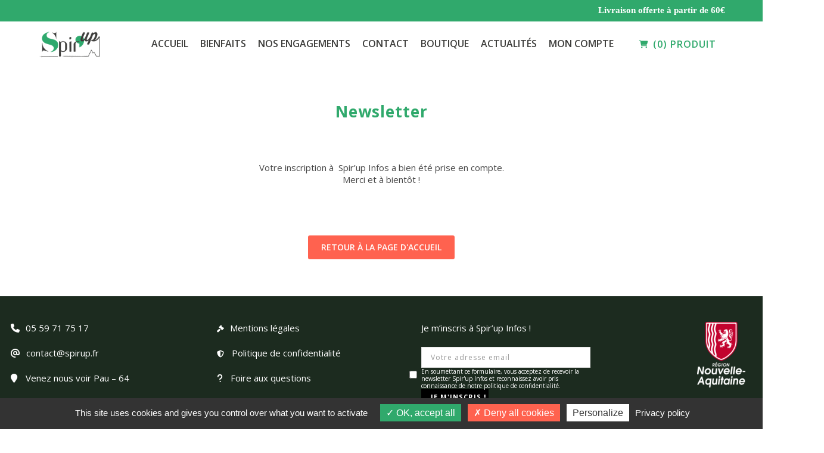

--- FILE ---
content_type: text/html; charset=UTF-8
request_url: https://www.spirup.fr/newsletter-spiruline-francaise-spirup/
body_size: 19720
content:
<!DOCTYPE html>
<html lang="fr-FR" class="no-js">
	<head>
		<meta charset="UTF-8">
		<meta name="viewport" content="width=device-width,initial-scale=1.0,maximum-scale=1" />
		<link rel="profile" href="http://gmpg.org/xfn/11">
		<meta name='robots' content='index, follow, max-image-preview:large, max-snippet:-1, max-video-preview:-1' />
	<style>img:is([sizes="auto" i], [sizes^="auto," i]) { contain-intrinsic-size: 3000px 1500px }</style>
	
	<!-- This site is optimized with the Yoast SEO plugin v26.3 - https://yoast.com/wordpress/plugins/seo/ -->
	<title>newsletter spiruline française Spir&#039;up - Merci ! - Spir&#039;up - Spiruline des Pyrénées</title>
	<meta name="description" content="La newsletter de la spiruline française Spir&#039;up vous tient au courant des actualités de cette ferme artisanale de Pau au pied des Pyrénées." />
	<link rel="canonical" href="https://www.spirup.fr/newsletter-spiruline-francaise-spirup/" />
	<meta property="og:locale" content="fr_FR" />
	<meta property="og:type" content="article" />
	<meta property="og:title" content="newsletter spiruline française Spir&#039;up - Merci ! - Spir&#039;up - Spiruline des Pyrénées" />
	<meta property="og:description" content="La newsletter de la spiruline française Spir&#039;up vous tient au courant des actualités de cette ferme artisanale de Pau au pied des Pyrénées." />
	<meta property="og:url" content="https://www.spirup.fr/newsletter-spiruline-francaise-spirup/" />
	<meta property="og:site_name" content="Spir&#039;up - Spiruline des Pyrénées" />
	<meta property="article:modified_time" content="2024-01-22T11:04:12+00:00" />
	<meta name="twitter:card" content="summary_large_image" />
	<meta name="twitter:label1" content="Durée de lecture estimée" />
	<meta name="twitter:data1" content="1 minute" />
	<script type="application/ld+json" class="yoast-schema-graph">{"@context":"https://schema.org","@graph":[{"@type":"WebPage","@id":"https://www.spirup.fr/newsletter-spiruline-francaise-spirup/","url":"https://www.spirup.fr/newsletter-spiruline-francaise-spirup/","name":"newsletter spiruline française Spir'up - Merci ! - Spir&#039;up - Spiruline des Pyrénées","isPartOf":{"@id":"https://www.spirup.fr/#website"},"datePublished":"2019-06-12T13:40:41+00:00","dateModified":"2024-01-22T11:04:12+00:00","description":"La newsletter de la spiruline française Spir'up vous tient au courant des actualités de cette ferme artisanale de Pau au pied des Pyrénées.","breadcrumb":{"@id":"https://www.spirup.fr/newsletter-spiruline-francaise-spirup/#breadcrumb"},"inLanguage":"fr-FR","potentialAction":[{"@type":"ReadAction","target":["https://www.spirup.fr/newsletter-spiruline-francaise-spirup/"]}]},{"@type":"BreadcrumbList","@id":"https://www.spirup.fr/newsletter-spiruline-francaise-spirup/#breadcrumb","itemListElement":[{"@type":"ListItem","position":1,"name":"Accueil","item":"https://www.spirup.fr/"},{"@type":"ListItem","position":2,"name":"Merci !"}]},{"@type":"WebSite","@id":"https://www.spirup.fr/#website","url":"https://www.spirup.fr/","name":"Spir&#039;up - Spiruline des Pyrénées","description":"Producteurs de spiruline 100% artisanale de qualité","potentialAction":[{"@type":"SearchAction","target":{"@type":"EntryPoint","urlTemplate":"https://www.spirup.fr/?s={search_term_string}"},"query-input":{"@type":"PropertyValueSpecification","valueRequired":true,"valueName":"search_term_string"}}],"inLanguage":"fr-FR"}]}</script>
	<!-- / Yoast SEO plugin. -->


<link rel='dns-prefetch' href='//fonts.googleapis.com' />
<link rel='preconnect' href='https://fonts.gstatic.com' crossorigin />
<link rel="alternate" type="application/rss+xml" title="Spir&#039;up - Spiruline des Pyrénées &raquo; Flux" href="https://www.spirup.fr/feed/" />
<link rel="alternate" type="application/rss+xml" title="Spir&#039;up - Spiruline des Pyrénées &raquo; Flux des commentaires" href="https://www.spirup.fr/comments/feed/" />
<link rel="alternate" type="application/rss+xml" title="Spir&#039;up - Spiruline des Pyrénées &raquo; Merci ! Flux des commentaires" href="https://www.spirup.fr/newsletter-spiruline-francaise-spirup/feed/" />
<script type="text/javascript">
/* <![CDATA[ */
window._wpemojiSettings = {"baseUrl":"https:\/\/s.w.org\/images\/core\/emoji\/16.0.1\/72x72\/","ext":".png","svgUrl":"https:\/\/s.w.org\/images\/core\/emoji\/16.0.1\/svg\/","svgExt":".svg","source":{"concatemoji":"https:\/\/www.spirup.fr\/wp-includes\/js\/wp-emoji-release.min.js?ver=6.8.3"}};
/*! This file is auto-generated */
!function(s,n){var o,i,e;function c(e){try{var t={supportTests:e,timestamp:(new Date).valueOf()};sessionStorage.setItem(o,JSON.stringify(t))}catch(e){}}function p(e,t,n){e.clearRect(0,0,e.canvas.width,e.canvas.height),e.fillText(t,0,0);var t=new Uint32Array(e.getImageData(0,0,e.canvas.width,e.canvas.height).data),a=(e.clearRect(0,0,e.canvas.width,e.canvas.height),e.fillText(n,0,0),new Uint32Array(e.getImageData(0,0,e.canvas.width,e.canvas.height).data));return t.every(function(e,t){return e===a[t]})}function u(e,t){e.clearRect(0,0,e.canvas.width,e.canvas.height),e.fillText(t,0,0);for(var n=e.getImageData(16,16,1,1),a=0;a<n.data.length;a++)if(0!==n.data[a])return!1;return!0}function f(e,t,n,a){switch(t){case"flag":return n(e,"\ud83c\udff3\ufe0f\u200d\u26a7\ufe0f","\ud83c\udff3\ufe0f\u200b\u26a7\ufe0f")?!1:!n(e,"\ud83c\udde8\ud83c\uddf6","\ud83c\udde8\u200b\ud83c\uddf6")&&!n(e,"\ud83c\udff4\udb40\udc67\udb40\udc62\udb40\udc65\udb40\udc6e\udb40\udc67\udb40\udc7f","\ud83c\udff4\u200b\udb40\udc67\u200b\udb40\udc62\u200b\udb40\udc65\u200b\udb40\udc6e\u200b\udb40\udc67\u200b\udb40\udc7f");case"emoji":return!a(e,"\ud83e\udedf")}return!1}function g(e,t,n,a){var r="undefined"!=typeof WorkerGlobalScope&&self instanceof WorkerGlobalScope?new OffscreenCanvas(300,150):s.createElement("canvas"),o=r.getContext("2d",{willReadFrequently:!0}),i=(o.textBaseline="top",o.font="600 32px Arial",{});return e.forEach(function(e){i[e]=t(o,e,n,a)}),i}function t(e){var t=s.createElement("script");t.src=e,t.defer=!0,s.head.appendChild(t)}"undefined"!=typeof Promise&&(o="wpEmojiSettingsSupports",i=["flag","emoji"],n.supports={everything:!0,everythingExceptFlag:!0},e=new Promise(function(e){s.addEventListener("DOMContentLoaded",e,{once:!0})}),new Promise(function(t){var n=function(){try{var e=JSON.parse(sessionStorage.getItem(o));if("object"==typeof e&&"number"==typeof e.timestamp&&(new Date).valueOf()<e.timestamp+604800&&"object"==typeof e.supportTests)return e.supportTests}catch(e){}return null}();if(!n){if("undefined"!=typeof Worker&&"undefined"!=typeof OffscreenCanvas&&"undefined"!=typeof URL&&URL.createObjectURL&&"undefined"!=typeof Blob)try{var e="postMessage("+g.toString()+"("+[JSON.stringify(i),f.toString(),p.toString(),u.toString()].join(",")+"));",a=new Blob([e],{type:"text/javascript"}),r=new Worker(URL.createObjectURL(a),{name:"wpTestEmojiSupports"});return void(r.onmessage=function(e){c(n=e.data),r.terminate(),t(n)})}catch(e){}c(n=g(i,f,p,u))}t(n)}).then(function(e){for(var t in e)n.supports[t]=e[t],n.supports.everything=n.supports.everything&&n.supports[t],"flag"!==t&&(n.supports.everythingExceptFlag=n.supports.everythingExceptFlag&&n.supports[t]);n.supports.everythingExceptFlag=n.supports.everythingExceptFlag&&!n.supports.flag,n.DOMReady=!1,n.readyCallback=function(){n.DOMReady=!0}}).then(function(){return e}).then(function(){var e;n.supports.everything||(n.readyCallback(),(e=n.source||{}).concatemoji?t(e.concatemoji):e.wpemoji&&e.twemoji&&(t(e.twemoji),t(e.wpemoji)))}))}((window,document),window._wpemojiSettings);
/* ]]> */
</script>
<link rel='stylesheet' id='hover-style-css-css' href='https://www.spirup.fr/wp-content/themes/h-code-child/Hover.css?ver=6.8.3' type='text/css' media='all' />
<link rel='stylesheet' id='hover_effects_pack-css' href='https://www.spirup.fr/wp-content/plugins/hover_effects_pack/css/hover_pack.css?ver=6.8.3' type='text/css' media='all' />
<style id='wp-emoji-styles-inline-css' type='text/css'>

	img.wp-smiley, img.emoji {
		display: inline !important;
		border: none !important;
		box-shadow: none !important;
		height: 1em !important;
		width: 1em !important;
		margin: 0 0.07em !important;
		vertical-align: -0.1em !important;
		background: none !important;
		padding: 0 !important;
	}
</style>
<link rel='stylesheet' id='wp-block-library-css' href='https://www.spirup.fr/wp-includes/css/dist/block-library/style.min.css?ver=6.8.3' type='text/css' media='all' />
<style id='classic-theme-styles-inline-css' type='text/css'>
/*! This file is auto-generated */
.wp-block-button__link{color:#fff;background-color:#32373c;border-radius:9999px;box-shadow:none;text-decoration:none;padding:calc(.667em + 2px) calc(1.333em + 2px);font-size:1.125em}.wp-block-file__button{background:#32373c;color:#fff;text-decoration:none}
</style>
<style id='global-styles-inline-css' type='text/css'>
:root{--wp--preset--aspect-ratio--square: 1;--wp--preset--aspect-ratio--4-3: 4/3;--wp--preset--aspect-ratio--3-4: 3/4;--wp--preset--aspect-ratio--3-2: 3/2;--wp--preset--aspect-ratio--2-3: 2/3;--wp--preset--aspect-ratio--16-9: 16/9;--wp--preset--aspect-ratio--9-16: 9/16;--wp--preset--color--black: #000000;--wp--preset--color--cyan-bluish-gray: #abb8c3;--wp--preset--color--white: #ffffff;--wp--preset--color--pale-pink: #f78da7;--wp--preset--color--vivid-red: #cf2e2e;--wp--preset--color--luminous-vivid-orange: #ff6900;--wp--preset--color--luminous-vivid-amber: #fcb900;--wp--preset--color--light-green-cyan: #7bdcb5;--wp--preset--color--vivid-green-cyan: #00d084;--wp--preset--color--pale-cyan-blue: #8ed1fc;--wp--preset--color--vivid-cyan-blue: #0693e3;--wp--preset--color--vivid-purple: #9b51e0;--wp--preset--gradient--vivid-cyan-blue-to-vivid-purple: linear-gradient(135deg,rgba(6,147,227,1) 0%,rgb(155,81,224) 100%);--wp--preset--gradient--light-green-cyan-to-vivid-green-cyan: linear-gradient(135deg,rgb(122,220,180) 0%,rgb(0,208,130) 100%);--wp--preset--gradient--luminous-vivid-amber-to-luminous-vivid-orange: linear-gradient(135deg,rgba(252,185,0,1) 0%,rgba(255,105,0,1) 100%);--wp--preset--gradient--luminous-vivid-orange-to-vivid-red: linear-gradient(135deg,rgba(255,105,0,1) 0%,rgb(207,46,46) 100%);--wp--preset--gradient--very-light-gray-to-cyan-bluish-gray: linear-gradient(135deg,rgb(238,238,238) 0%,rgb(169,184,195) 100%);--wp--preset--gradient--cool-to-warm-spectrum: linear-gradient(135deg,rgb(74,234,220) 0%,rgb(151,120,209) 20%,rgb(207,42,186) 40%,rgb(238,44,130) 60%,rgb(251,105,98) 80%,rgb(254,248,76) 100%);--wp--preset--gradient--blush-light-purple: linear-gradient(135deg,rgb(255,206,236) 0%,rgb(152,150,240) 100%);--wp--preset--gradient--blush-bordeaux: linear-gradient(135deg,rgb(254,205,165) 0%,rgb(254,45,45) 50%,rgb(107,0,62) 100%);--wp--preset--gradient--luminous-dusk: linear-gradient(135deg,rgb(255,203,112) 0%,rgb(199,81,192) 50%,rgb(65,88,208) 100%);--wp--preset--gradient--pale-ocean: linear-gradient(135deg,rgb(255,245,203) 0%,rgb(182,227,212) 50%,rgb(51,167,181) 100%);--wp--preset--gradient--electric-grass: linear-gradient(135deg,rgb(202,248,128) 0%,rgb(113,206,126) 100%);--wp--preset--gradient--midnight: linear-gradient(135deg,rgb(2,3,129) 0%,rgb(40,116,252) 100%);--wp--preset--font-size--small: 13px;--wp--preset--font-size--medium: 20px;--wp--preset--font-size--large: 36px;--wp--preset--font-size--x-large: 42px;--wp--preset--spacing--20: 0.44rem;--wp--preset--spacing--30: 0.67rem;--wp--preset--spacing--40: 1rem;--wp--preset--spacing--50: 1.5rem;--wp--preset--spacing--60: 2.25rem;--wp--preset--spacing--70: 3.38rem;--wp--preset--spacing--80: 5.06rem;--wp--preset--shadow--natural: 6px 6px 9px rgba(0, 0, 0, 0.2);--wp--preset--shadow--deep: 12px 12px 50px rgba(0, 0, 0, 0.4);--wp--preset--shadow--sharp: 6px 6px 0px rgba(0, 0, 0, 0.2);--wp--preset--shadow--outlined: 6px 6px 0px -3px rgba(255, 255, 255, 1), 6px 6px rgba(0, 0, 0, 1);--wp--preset--shadow--crisp: 6px 6px 0px rgba(0, 0, 0, 1);}:where(.is-layout-flex){gap: 0.5em;}:where(.is-layout-grid){gap: 0.5em;}body .is-layout-flex{display: flex;}.is-layout-flex{flex-wrap: wrap;align-items: center;}.is-layout-flex > :is(*, div){margin: 0;}body .is-layout-grid{display: grid;}.is-layout-grid > :is(*, div){margin: 0;}:where(.wp-block-columns.is-layout-flex){gap: 2em;}:where(.wp-block-columns.is-layout-grid){gap: 2em;}:where(.wp-block-post-template.is-layout-flex){gap: 1.25em;}:where(.wp-block-post-template.is-layout-grid){gap: 1.25em;}.has-black-color{color: var(--wp--preset--color--black) !important;}.has-cyan-bluish-gray-color{color: var(--wp--preset--color--cyan-bluish-gray) !important;}.has-white-color{color: var(--wp--preset--color--white) !important;}.has-pale-pink-color{color: var(--wp--preset--color--pale-pink) !important;}.has-vivid-red-color{color: var(--wp--preset--color--vivid-red) !important;}.has-luminous-vivid-orange-color{color: var(--wp--preset--color--luminous-vivid-orange) !important;}.has-luminous-vivid-amber-color{color: var(--wp--preset--color--luminous-vivid-amber) !important;}.has-light-green-cyan-color{color: var(--wp--preset--color--light-green-cyan) !important;}.has-vivid-green-cyan-color{color: var(--wp--preset--color--vivid-green-cyan) !important;}.has-pale-cyan-blue-color{color: var(--wp--preset--color--pale-cyan-blue) !important;}.has-vivid-cyan-blue-color{color: var(--wp--preset--color--vivid-cyan-blue) !important;}.has-vivid-purple-color{color: var(--wp--preset--color--vivid-purple) !important;}.has-black-background-color{background-color: var(--wp--preset--color--black) !important;}.has-cyan-bluish-gray-background-color{background-color: var(--wp--preset--color--cyan-bluish-gray) !important;}.has-white-background-color{background-color: var(--wp--preset--color--white) !important;}.has-pale-pink-background-color{background-color: var(--wp--preset--color--pale-pink) !important;}.has-vivid-red-background-color{background-color: var(--wp--preset--color--vivid-red) !important;}.has-luminous-vivid-orange-background-color{background-color: var(--wp--preset--color--luminous-vivid-orange) !important;}.has-luminous-vivid-amber-background-color{background-color: var(--wp--preset--color--luminous-vivid-amber) !important;}.has-light-green-cyan-background-color{background-color: var(--wp--preset--color--light-green-cyan) !important;}.has-vivid-green-cyan-background-color{background-color: var(--wp--preset--color--vivid-green-cyan) !important;}.has-pale-cyan-blue-background-color{background-color: var(--wp--preset--color--pale-cyan-blue) !important;}.has-vivid-cyan-blue-background-color{background-color: var(--wp--preset--color--vivid-cyan-blue) !important;}.has-vivid-purple-background-color{background-color: var(--wp--preset--color--vivid-purple) !important;}.has-black-border-color{border-color: var(--wp--preset--color--black) !important;}.has-cyan-bluish-gray-border-color{border-color: var(--wp--preset--color--cyan-bluish-gray) !important;}.has-white-border-color{border-color: var(--wp--preset--color--white) !important;}.has-pale-pink-border-color{border-color: var(--wp--preset--color--pale-pink) !important;}.has-vivid-red-border-color{border-color: var(--wp--preset--color--vivid-red) !important;}.has-luminous-vivid-orange-border-color{border-color: var(--wp--preset--color--luminous-vivid-orange) !important;}.has-luminous-vivid-amber-border-color{border-color: var(--wp--preset--color--luminous-vivid-amber) !important;}.has-light-green-cyan-border-color{border-color: var(--wp--preset--color--light-green-cyan) !important;}.has-vivid-green-cyan-border-color{border-color: var(--wp--preset--color--vivid-green-cyan) !important;}.has-pale-cyan-blue-border-color{border-color: var(--wp--preset--color--pale-cyan-blue) !important;}.has-vivid-cyan-blue-border-color{border-color: var(--wp--preset--color--vivid-cyan-blue) !important;}.has-vivid-purple-border-color{border-color: var(--wp--preset--color--vivid-purple) !important;}.has-vivid-cyan-blue-to-vivid-purple-gradient-background{background: var(--wp--preset--gradient--vivid-cyan-blue-to-vivid-purple) !important;}.has-light-green-cyan-to-vivid-green-cyan-gradient-background{background: var(--wp--preset--gradient--light-green-cyan-to-vivid-green-cyan) !important;}.has-luminous-vivid-amber-to-luminous-vivid-orange-gradient-background{background: var(--wp--preset--gradient--luminous-vivid-amber-to-luminous-vivid-orange) !important;}.has-luminous-vivid-orange-to-vivid-red-gradient-background{background: var(--wp--preset--gradient--luminous-vivid-orange-to-vivid-red) !important;}.has-very-light-gray-to-cyan-bluish-gray-gradient-background{background: var(--wp--preset--gradient--very-light-gray-to-cyan-bluish-gray) !important;}.has-cool-to-warm-spectrum-gradient-background{background: var(--wp--preset--gradient--cool-to-warm-spectrum) !important;}.has-blush-light-purple-gradient-background{background: var(--wp--preset--gradient--blush-light-purple) !important;}.has-blush-bordeaux-gradient-background{background: var(--wp--preset--gradient--blush-bordeaux) !important;}.has-luminous-dusk-gradient-background{background: var(--wp--preset--gradient--luminous-dusk) !important;}.has-pale-ocean-gradient-background{background: var(--wp--preset--gradient--pale-ocean) !important;}.has-electric-grass-gradient-background{background: var(--wp--preset--gradient--electric-grass) !important;}.has-midnight-gradient-background{background: var(--wp--preset--gradient--midnight) !important;}.has-small-font-size{font-size: var(--wp--preset--font-size--small) !important;}.has-medium-font-size{font-size: var(--wp--preset--font-size--medium) !important;}.has-large-font-size{font-size: var(--wp--preset--font-size--large) !important;}.has-x-large-font-size{font-size: var(--wp--preset--font-size--x-large) !important;}
:where(.wp-block-post-template.is-layout-flex){gap: 1.25em;}:where(.wp-block-post-template.is-layout-grid){gap: 1.25em;}
:where(.wp-block-columns.is-layout-flex){gap: 2em;}:where(.wp-block-columns.is-layout-grid){gap: 2em;}
:root :where(.wp-block-pullquote){font-size: 1.5em;line-height: 1.6;}
</style>
<link rel='stylesheet' id='contact-form-7-css' href='https://www.spirup.fr/wp-content/plugins/contact-form-7/includes/css/styles.css?ver=6.1.3' type='text/css' media='all' />
<style id='woocommerce-inline-inline-css' type='text/css'>
.woocommerce form .form-row .required { visibility: visible; }
</style>
<link rel='stylesheet' id='brands-styles-css' href='https://www.spirup.fr/wp-content/plugins/woocommerce/assets/css/brands.css?ver=10.3.7' type='text/css' media='all' />
<link rel='stylesheet' id='hcode-animate-style-css' href='https://www.spirup.fr/wp-content/themes/h-code/assets/css/animate.css?ver=3.6.2' type='text/css' media='all' />
<link rel='stylesheet' id='hcode-bootstrap-css' href='https://www.spirup.fr/wp-content/themes/h-code/assets/css/bootstrap.css?ver=3.2.0' type='text/css' media='all' />
<link rel='stylesheet' id='hcode-et-line-icons-style-css' href='https://www.spirup.fr/wp-content/themes/h-code/assets/css/et-line-icons.css?ver=3.5' type='text/css' media='all' />
<link rel='stylesheet' id='hcode-font-awesome-style-css' href='https://www.spirup.fr/wp-content/themes/h-code/assets/css/font-awesome.min.css?ver=6.7.2' type='text/css' media='all' />
<link rel='stylesheet' id='hcode-magnific-popup-style-css' href='https://www.spirup.fr/wp-content/themes/h-code/assets/css/magnific-popup.css?ver=3.5' type='text/css' media='all' />
<link rel='stylesheet' id='hcode-owl-carousel-style-css' href='https://www.spirup.fr/wp-content/themes/h-code/assets/css/owl.carousel.css?ver=2.3.4' type='text/css' media='all' />
<link rel='stylesheet' id='hcode-owl-transitions-style-css' href='https://www.spirup.fr/wp-content/themes/h-code/assets/css/owl.transitions.css?ver=2.3.4' type='text/css' media='all' />
<link rel='stylesheet' id='hcode-text-effect-style-css' href='https://www.spirup.fr/wp-content/themes/h-code/assets/css/text-effect.css?ver=3.5' type='text/css' media='all' />
<link rel='stylesheet' id='hcode-menu-hamburger-style-css' href='https://www.spirup.fr/wp-content/themes/h-code/assets/css/menu-hamburger.css?ver=3.5' type='text/css' media='all' />
<link rel='stylesheet' id='hcode-mCustomScrollbar-style-css' href='https://www.spirup.fr/wp-content/themes/h-code/assets/css/jquery.mCustomScrollbar.css?ver=3.5' type='text/css' media='all' />
<link rel='stylesheet' id='hcode-parent-style-css' href='https://www.spirup.fr/wp-content/themes/h-code/style.css?ver=1.0' type='text/css' media='all' />
<link rel='stylesheet' id='hcode-fonts-css' href='//fonts.googleapis.com/css?family=Open+Sans%3A100%2C300%2C400%2C500%2C600%2C700%2C800%2C900%7COswald%3A100%2C300%2C400%2C500%2C600%2C700%2C800%2C900&#038;subset=cyrillic%2Ccyrillic-ext%2Cgreek%2Cgreek-ext%2Clatin-ext%2Cvietnamese&#038;display=swap' type='text/css' media='all' />
<link rel='stylesheet' id='flexible-shipping-free-shipping-css' href='https://www.spirup.fr/wp-content/plugins/flexible-shipping/assets/dist/css/free-shipping.css?ver=6.4.1.2' type='text/css' media='all' />
<link rel='stylesheet' id='js_composer_front-css' href='https://www.spirup.fr/wp-content/plugins/js_composer/assets/css/js_composer.min.css?ver=6.11.0' type='text/css' media='all' />
<link rel='stylesheet' id='hc-responsive-child-css' href='https://www.spirup.fr/wp-content/themes/h-code-child/assets/css/responsive.css?ver=1.0.0' type='text/css' media='all' />
<link rel='stylesheet' id='hcode-style-css' href='https://www.spirup.fr/wp-content/themes/h-code-child/style.css?ver=3.5' type='text/css' media='all' />
<link rel='stylesheet' id='hcode-responsive-style-css' href='https://www.spirup.fr/wp-content/themes/h-code/assets/css/responsive.css?ver=3.5' type='text/css' media='all' />
<link rel='stylesheet' id='hcode-extralayers-style-css' href='https://www.spirup.fr/wp-content/themes/h-code/assets/css/extralayers.css?ver=3.5' type='text/css' media='all' />
<link rel='stylesheet' id='redux-elusive-icon-css' href='https://www.spirup.fr/wp-content/themes/h-code/lib/admin/ReduxCore/assets/css/vendor/elusive-icons.min.css?ver=6.8.3' type='text/css' media='all' />
<!--[if IE]>
<link rel='stylesheet' id='hcode-ie-css' href='https://www.spirup.fr/wp-content/themes/h-code/assets/css/style-ie.css?ver=1.0' type='text/css' media='all' />
<![endif]-->
<link rel="preload" as="style" href="https://fonts.googleapis.com/css?family=Open%20Sans%7COswald&#038;display=swap&#038;ver=1758551406" /><link rel="stylesheet" href="https://fonts.googleapis.com/css?family=Open%20Sans%7COswald&#038;display=swap&#038;ver=1758551406" media="print" onload="this.media='all'"><noscript><link rel="stylesheet" href="https://fonts.googleapis.com/css?family=Open%20Sans%7COswald&#038;display=swap&#038;ver=1758551406" /></noscript><script type="text/javascript" src="https://www.spirup.fr/wp-includes/js/jquery/jquery.min.js?ver=3.7.1" id="jquery-core-js"></script>
<script type="text/javascript" src="https://www.spirup.fr/wp-includes/js/jquery/jquery-migrate.min.js?ver=3.4.1" id="jquery-migrate-js"></script>
<script type="text/javascript" src="https://www.spirup.fr/wp-content/plugins/hover_effects_pack/js/hover_pack.js?ver=6.8.3" id="hover_effects_pack-js"></script>
<script type="text/javascript" src="https://www.spirup.fr/wp-content/plugins/woocommerce/assets/js/jquery-blockui/jquery.blockUI.min.js?ver=2.7.0-wc.10.3.7" id="wc-jquery-blockui-js" data-wp-strategy="defer"></script>
<script type="text/javascript" id="wc-add-to-cart-js-extra">
/* <![CDATA[ */
var wc_add_to_cart_params = {"ajax_url":"\/wp-admin\/admin-ajax.php","wc_ajax_url":"\/?wc-ajax=%%endpoint%%","i18n_view_cart":"Voir le panier","cart_url":"https:\/\/www.spirup.fr\/panier\/","is_cart":"","cart_redirect_after_add":"yes"};
/* ]]> */
</script>
<script type="text/javascript" src="https://www.spirup.fr/wp-content/plugins/woocommerce/assets/js/frontend/add-to-cart.min.js?ver=10.3.7" id="wc-add-to-cart-js" data-wp-strategy="defer"></script>
<script type="text/javascript" src="https://www.spirup.fr/wp-content/plugins/woocommerce/assets/js/js-cookie/js.cookie.min.js?ver=2.1.4-wc.10.3.7" id="wc-js-cookie-js" defer="defer" data-wp-strategy="defer"></script>
<script type="text/javascript" id="woocommerce-js-extra">
/* <![CDATA[ */
var woocommerce_params = {"ajax_url":"\/wp-admin\/admin-ajax.php","wc_ajax_url":"\/?wc-ajax=%%endpoint%%","i18n_password_show":"Afficher le mot de passe","i18n_password_hide":"Masquer le mot de passe"};
/* ]]> */
</script>
<script type="text/javascript" src="https://www.spirup.fr/wp-content/plugins/woocommerce/assets/js/frontend/woocommerce.min.js?ver=10.3.7" id="woocommerce-js" defer="defer" data-wp-strategy="defer"></script>
<script type="text/javascript" src="https://www.spirup.fr/wp-content/plugins/js_composer/assets/js/vendors/woocommerce-add-to-cart.js?ver=6.11.0" id="vc_woocommerce-add-to-cart-js-js"></script>
<script type="text/javascript" id="wcj-cart-customization-js-extra">
/* <![CDATA[ */
var wcj_cart_customization = {"return_to_shop_button_text":"Retour \u00e0 la boutique"};
/* ]]> */
</script>
<script type="text/javascript" src="https://www.spirup.fr/wp-content/plugins/woocommerce-jetpack/includes/js/wcj-cart-customization.js?ver=7.5.0" id="wcj-cart-customization-js"></script>
<!--[if lt IE 9]>
<script type="text/javascript" src="https://www.spirup.fr/wp-content/themes/h-code/assets/js/html5shiv.js?ver=3.7.3" id="hcode-html5-js"></script>
<![endif]-->
<link rel="https://api.w.org/" href="https://www.spirup.fr/wp-json/" /><link rel="alternate" title="JSON" type="application/json" href="https://www.spirup.fr/wp-json/wp/v2/pages/1817" /><link rel="EditURI" type="application/rsd+xml" title="RSD" href="https://www.spirup.fr/xmlrpc.php?rsd" />
<meta name="generator" content="WordPress 6.8.3" />
<meta name="generator" content="WooCommerce 10.3.7" />
<link rel='shortlink' href='https://www.spirup.fr/?p=1817' />
<link rel="alternate" title="oEmbed (JSON)" type="application/json+oembed" href="https://www.spirup.fr/wp-json/oembed/1.0/embed?url=https%3A%2F%2Fwww.spirup.fr%2Fnewsletter-spiruline-francaise-spirup%2F" />
<link rel="alternate" title="oEmbed (XML)" type="text/xml+oembed" href="https://www.spirup.fr/wp-json/oembed/1.0/embed?url=https%3A%2F%2Fwww.spirup.fr%2Fnewsletter-spiruline-francaise-spirup%2F&#038;format=xml" />
 <script type="text/javascript" src="../tarteaucitron20210329/tarteaucitron.js"></script><script type="text/javascript">
        tarteaucitron.init({
    	  "privacyUrl": "https://www.spirup.fr/politique-de-confidentialite/", 

    	  "hashtag": "#tarteaucitron", /* Open the panel with this hashtag */
    	  "cookieName": "cookiergpd",     
    	  "orientation": "bottom", 
                                  
    	  "showAlertSmall": false,
    	  "cookieslist": false,                            
          "closePopup": false, 
          "showIcon": false, 
          "iconSrc": "", 
          "iconPosition": "BottomRight", 

    	  "adblocker": false, 
                           
          "DenyAllCta" : true, 
          "AcceptAllCta" : true, 
          "highPrivacy": true, /* HIGHLY RECOMMANDED Disable auto consent */
                           
    	  "handleBrowserDNTRequest": false, /* If Do Not Track == 1, disallow all */

    	  "removeCredit": false, 
    	  "moreInfoLink": true,

          "useExternalCss": false, /* If false, the tarteaucitron.css file will be loaded */
          "useExternalJs": false, /* If false, the tarteaucitron.js file will be loaded */

                          
          "readmoreLink": "", /* Change the default readmore link */

          "mandatory": true, /* Show a message about mandatory cookies */
        });
        </script><meta name="generator" content="Redux 4.5.7.1" />	<noscript><style>.woocommerce-product-gallery{ opacity: 1 !important; }</style></noscript>
	<meta name="generator" content="Powered by WPBakery Page Builder - drag and drop page builder for WordPress."/>
<meta name="generator" content="Powered by Slider Revolution 6.6.12 - responsive, Mobile-Friendly Slider Plugin for WordPress with comfortable drag and drop interface." />
<link rel="icon" href="https://www.spirup.fr/wp-content/uploads/2021/03/cropped-favicon-spirup-32x32.png" sizes="32x32" />
<link rel="icon" href="https://www.spirup.fr/wp-content/uploads/2021/03/cropped-favicon-spirup-192x192.png" sizes="192x192" />
<link rel="apple-touch-icon" href="https://www.spirup.fr/wp-content/uploads/2021/03/cropped-favicon-spirup-180x180.png" />
<meta name="msapplication-TileImage" content="https://www.spirup.fr/wp-content/uploads/2021/03/cropped-favicon-spirup-270x270.png" />
<script>function setREVStartSize(e){
			//window.requestAnimationFrame(function() {
				window.RSIW = window.RSIW===undefined ? window.innerWidth : window.RSIW;
				window.RSIH = window.RSIH===undefined ? window.innerHeight : window.RSIH;
				try {
					var pw = document.getElementById(e.c).parentNode.offsetWidth,
						newh;
					pw = pw===0 || isNaN(pw) || (e.l=="fullwidth" || e.layout=="fullwidth") ? window.RSIW : pw;
					e.tabw = e.tabw===undefined ? 0 : parseInt(e.tabw);
					e.thumbw = e.thumbw===undefined ? 0 : parseInt(e.thumbw);
					e.tabh = e.tabh===undefined ? 0 : parseInt(e.tabh);
					e.thumbh = e.thumbh===undefined ? 0 : parseInt(e.thumbh);
					e.tabhide = e.tabhide===undefined ? 0 : parseInt(e.tabhide);
					e.thumbhide = e.thumbhide===undefined ? 0 : parseInt(e.thumbhide);
					e.mh = e.mh===undefined || e.mh=="" || e.mh==="auto" ? 0 : parseInt(e.mh,0);
					if(e.layout==="fullscreen" || e.l==="fullscreen")
						newh = Math.max(e.mh,window.RSIH);
					else{
						e.gw = Array.isArray(e.gw) ? e.gw : [e.gw];
						for (var i in e.rl) if (e.gw[i]===undefined || e.gw[i]===0) e.gw[i] = e.gw[i-1];
						e.gh = e.el===undefined || e.el==="" || (Array.isArray(e.el) && e.el.length==0)? e.gh : e.el;
						e.gh = Array.isArray(e.gh) ? e.gh : [e.gh];
						for (var i in e.rl) if (e.gh[i]===undefined || e.gh[i]===0) e.gh[i] = e.gh[i-1];
											
						var nl = new Array(e.rl.length),
							ix = 0,
							sl;
						e.tabw = e.tabhide>=pw ? 0 : e.tabw;
						e.thumbw = e.thumbhide>=pw ? 0 : e.thumbw;
						e.tabh = e.tabhide>=pw ? 0 : e.tabh;
						e.thumbh = e.thumbhide>=pw ? 0 : e.thumbh;
						for (var i in e.rl) nl[i] = e.rl[i]<window.RSIW ? 0 : e.rl[i];
						sl = nl[0];
						for (var i in nl) if (sl>nl[i] && nl[i]>0) { sl = nl[i]; ix=i;}
						var m = pw>(e.gw[ix]+e.tabw+e.thumbw) ? 1 : (pw-(e.tabw+e.thumbw)) / (e.gw[ix]);
						newh =  (e.gh[ix] * m) + (e.tabh + e.thumbh);
					}
					var el = document.getElementById(e.c);
					if (el!==null && el) el.style.height = newh+"px";
					el = document.getElementById(e.c+"_wrapper");
					if (el!==null && el) {
						el.style.height = newh+"px";
						el.style.display = "block";
					}
				} catch(e){
					console.log("Failure at Presize of Slider:" + e)
				}
			//});
		  };</script>
		<style type="text/css" id="wp-custom-css">
			.bienfaits{
	padding-top : 110px !important
}
footer .mc4wp-response{
	color: white;
}
.wpcf7-form-control.wpcf7-checkbox.rgpd, .mc4wp-form-fields{
    display: inline-block;
    margin: 0 0 20px 0;
	font-size: 10px;
	line-height: 12px;
	text-align: left;
	width: 90%;
}

.footer-nl label{
color: #ffffff;
}

label {
    margin-bottom: 0px !important;
}

input{
    margin: 0;
}
#index-page .price.product-price-box.black-text, #index-page .woocommerce-Price-amount.amount{
	color: #000 !important;
}
/* Media */

@media (max-width: 1025px){
.navbar > .nav-header-container .navbar-nav > li {
    margin: 0 10px !important;
}	
element.style {
    width: 100% !important;
}	
.spiruliniers > p{
		margin-top : -20px !important
}
.photo-spiruliniers{
		display: none !important;
}
.desk-hidden{
		display: none !important;
}
	}

@media (min-width: 992px){
.col-md-3 {
    width: 33%;
}
	}
@media (min-width: 768px){
.vc_col-sm-4 {
    width: 33.3%;
}

.desk-hidden{
		display: none !important;
}

}

@media (max-width: 769px){
.tablet-hidden{
		display: none !important;
}	
 .vc_col-sm-6.citations {
    width: 80%;
}
.hover {
    width: 50% !important;
}
	.vc_col-sm-6 {
    width: 100%;
}
.bulle	{
    width: 110px !important;
}
	.navbar.nav-black .navbar-nav > li > a{
    color: #FFFFFF !important;
}

}

@media (max-width: 481px){
    
    .tablet-hidden{
		display: block !important;
}

.enga	{
    width: 80px !important;
}

.hover {
    width: 100% !important;
}

.citation{
    font-size: 18px !important; 
    line-height: 24px !important;
	font-weight: 500
}

.mobile-hidden{
		display: none !important;
}

.vc_col-xs-6 {
    width: 50%;
}

}


/* Aquicod modif 25/08/25 */
/* gestion margin-top pour faire descendre le contenu des pages */

.navbar-fixed-top {
    margin-top: 0px!important;
}

.entry-content {
	margin-top: 0px !important;
}

@media (min-width: 768px){
.navbar-fixed-top {
    margin-top: 0px!important;
}

.entry-content {
	margin-top: 0px !important;
}
}
/* Suppression double titre dans la page Boutique */
	
.page-title-large .container {
    display: none;
} 

.page-title-large {
	margin-top: 0 !important;
}

.hcode-footer-bottom {
	display: none;
}

.hcode-row-4 {
	min-height: 0!important;
}		</style>
		<style id="hcode_theme_setting-dynamic-css" title="dynamic-css" class="redux-options-output">body, input, textarea, select, .navbar-nav li.fas a, .navbar-nav li.fa-solid a, .navbar-nav li.far a, .navbar-nav li.fa-regular a, .navbar-nav li.fab a, .navbar-nav li.fa-brands a, .navbar-nav li.fas span,.navbar-nav li.fa-solid span, .navbar-nav li.far span, .navbar-nav li.fa-regular span, .navbar-nav li.fab span, .navbar-nav li.fa-brands span, .navbar-nav li.fas .dropdown-header, .navbar-nav li.fa-solid .dropdown-header, .navbar-nav li.far .dropdown-header, .navbar-nav li.fa-regular .dropdown-header, .navbar-nav li.fab .dropdown-header, .navbar-nav li.fa-brands .dropdown-header, footer ul li.menu-item.fas a, footer ul li.menu-item.far a, footer ul li.menu-item.fa-regular a, footer ul li.menu-item.fab a, footer ul li.menu-item.fa-brands a, .sidebar ul li.menu-item.fas a, .sidebar ul li.menu-item.fa-solid a, .sidebar ul li.menu-item.far a, .sidebar ul li.menu-item.fa-regular a, .sidebar ul li.menu-item.fab a, .sidebar ul li.menu-item.fa-brands a{font-family:"Open Sans";}.alt-font, .cd-headline span{font-family:Oswald;}body{line-height:20px;font-size:15px;}.navbar .navbar-nav > li > a, .search-cart-header .subtitle{font-size:11px;}.top-cart .fa-shopping-cart, .search-cart-header i{font-size:13px;}.dropdown-header, .dropdown-menu, .simple-dropdown > ul.dropdown-menu > li a{font-size:11px;}h1{font-size:36px;}h2{font-size:24px;}h3{font-size:14px;}h4{font-size:16px;}h5{font-size:11px;}h6{font-size:13px;}h1.section-title{font-size:36px;}h2.section-title{font-size:24px;}h3.section-title{font-size:20px;}h5.section-title{font-size:14px;}h6.section-title{font-size:13px;}.text-small{line-height:15px;font-size:11px;}.text-med{line-height:26px;font-size:14px;}.text-large{line-height:24px;font-size:15px;}.text-extra-large{line-height:28px;font-size:16px;}.title-small{line-height:30px;font-size:20px;}.title-med{line-height:34px;font-size:24px;}.title-large{line-height:41px;font-size:28px;}.title-extra-large{line-height:43px;font-size:35px;}.page-title h1{font-size:20px;}.page-title span{font-size:14px;}.breadcrumb ul li{font-size:11px;}.breadcrumb ul > li+li:before{font-size:8px;}.page-title-shop h1{font-size:35px;}.page-title-small h1{font-size:18px;}.blog-details-headline{line-height:24px;font-size:18px;}.standard-post-meta{line-height:23px;font-size:11px;}.full-width-headline h2{line-height:55px;font-size:40px;}.full-width-headline .full-width-header-post-meta{line-height:23px;font-size:13px;}.blog-single-full-width-with-image-slider-headline{line-height:64px;font-size:50px;}.blog-headline .blog-single-full-width-with-image-slider-meta{line-height:23px;font-size:25px;}.bg-blck-overlay{background:rgba(0,0,0,0.85);}.bg-white{background:#FFFFFF;}.bg-yellow{background:#e6af2a;}.bg-deep-yellow{background:#f7f5e7;}.bg-golden-yellow{background:#c3bd86;}.bg-fast-yellow{background:#fdd947;}.bg-dark-gray{background:#252525;}.bg-mid-gray{background:#d4d4d4;}.bg-black{background:#000000;}.bg-green{background:#70bd5b;}.bg-gray{background:#f6f6f6;}.bg-yellow-ochre{background:#997546;}.bg-deep-brown{background:#544441;}.bg-orange{background:#c24742;}.bg-deep-orange{background:#f15a22;}.bg-fast-orange{background:#ff513b;}.bg-pink{background:#c2345f;}.bg-deep-red{background:#e75e50;}.bg-red{background:#d21616;}.bg-deep-pink{background:#e53878;}.bg-light-pink{background:#dc378e;}.bg-fast-pink{background:#ff1a56;}.bg-magenta{background:#d94378;}.bg-light-yellow{background:#f8f7f5;}.bg-dark-green{background:#60a532;}.bg-dark-blue{background:#3273a5;}.bg-violet{background:#6c407e;}.bg-light-gray{background:#f8f7f7;}.bg-light-gray2{background:#f4f4f4;}.bg-light-gray3{background:#fcfcfc;}.bg-slider{background:rgba(27,22,28,0.9);}.wide-separator-line{background:#e5e5e5;}.video-background{background:rgba(67,67,67,0.5);}.overlay-yellow{background:#ffca18;}.overlay-blue{background:#8ac4fe;}.overlay-gray{background:#f4f5f6;}.overlay-green{background:#71f1b9;}.transparent-header.shrink-nav{background:#ffffff;}.dropdown-menu, .simple-dropdown > ul.dropdown-menu > li > ul.mega-sub-menu, .navbar > .nav-header-container .navbar-nav.default-menu-wrapper > li.page_item_has_children .children, .navbar > .nav-header-container .navbar-nav.default-menu-wrapper > li.menu-item-has-children .sub-menu, .navbar > .nav-header-container .navbar-nav.default-menu-wrapper > li.page_item_has_children .children li .children, .navbar > .nav-header-container .navbar-nav.default-menu-wrapper > li.menu-item-has-children .sub-menu li .sub-menu{background:rgba(27,22,28,0.95);}.cart-content{background:rgba(27,22,28,0.95);}.white-header{background:#ffffff;}.white-header.shrink-nav{background:#ffffff;}.white-header .dropdown-menu, .white-header .simple-dropdown > ul.dropdown-menu > li > ul.mega-sub-menu, .navbar.white-header > .nav-header-container .navbar-nav.default-menu-wrapper > li.page_item_has_children .children, .navbar.white-header > .nav-header-container .navbar-nav.default-menu-wrapper > li.menu-item-has-children .sub-menu, .navbar.white-header > .nav-header-container .navbar-nav.default-menu-wrapper > li.page_item_has_children .children li .children, .navbar.white-header > .nav-header-container .navbar-nav.default-menu-wrapper > li.menu-item-has-children .sub-menu li .sub-menu{background:rgba(27,22,28,0.95);}.white-header .search-cart-header .cart-content{background:rgba(27,22,28,0.95);}.static-sticky, header .static-sticky{background:#ffffff;}.static-sticky.shrink-nav, header .static-sticky.shrink-nav{background:#ffffff;}header .static-sticky .dropdown-menu, header .static-sticky .simple-dropdown > ul.dropdown-menu > li > ul.mega-sub-menu, .static-sticky .dropdown-menu, .static-sticky .simple-dropdown > ul.dropdown-menu > li > ul.mega-sub-menu, .navbar.static-sticky > .nav-header-container .navbar-nav.default-menu-wrapper > li.page_item_has_children .children, .navbar.static-sticky > .nav-header-container .navbar-nav.default-menu-wrapper > li.menu-item-has-children .sub-menu, .navbar.static-sticky > .nav-header-container .navbar-nav.default-menu-wrapper > li.page_item_has_children .children li .children, .navbar.static-sticky > .nav-header-container .navbar-nav.default-menu-wrapper > li.menu-item-has-children .sub-menu li .sub-menu{background:rgba(27,22,28,0.95);}header .static-sticky .cart-content, .static-sticky .cart-content{background:rgba(27,22,28,0.95);}.static-sticky-gray, header .static-sticky-gray{background:#f6f6f6;}.static-sticky-gray.shrink-nav, header .static-sticky-gray.shrink-nav{background:#ffffff;}header .static-sticky-gray .dropdown-menu, header .static-sticky-gray .simple-dropdown > ul.dropdown-menu > li > ul.mega-sub-menu, .navbar.static-sticky-gray > .nav-header-container .navbar-nav.default-menu-wrapper > li.page_item_has_children .children, .navbar.static-sticky-gray > .nav-header-container .navbar-nav.default-menu-wrapper > li.menu-item-has-children .sub-menu, .navbar.static-sticky-gray > .nav-header-container .navbar-nav.default-menu-wrapper > li.page_item_has_children .children li .children, .navbar.static-sticky-gray > .nav-header-container .navbar-nav.default-menu-wrapper > li.menu-item-has-children .sub-menu li .sub-menu{background:rgba(27,22,28,0.95);}header .static-sticky-gray .cart-content{background:rgba(27,22,28,0.95);}.nav-dark{background:#000000;}.nav-dark.shrink-nav{background:#000000;}.nav-dark .dropdown-menu, .nav-dark .simple-dropdown > ul.dropdown-menu > li > ul.mega-sub-menu, .navbar.nav-dark > .nav-header-container .navbar-nav.default-menu-wrapper > li.page_item_has_children .children, .navbar.nav-dark > .nav-header-container .navbar-nav.default-menu-wrapper > li.menu-item-has-children .sub-menu, .navbar.nav-dark > .nav-header-container .navbar-nav.default-menu-wrapper > li.page_item_has_children .children li .children, .navbar.nav-dark > .nav-header-container .navbar-nav.default-menu-wrapper > li.menu-item-has-children .sub-menu li .sub-menu{background:rgba(0,0,0,0.9);}.nav-dark .cart-content{background:rgba(0,0,0,0.9);}.nav-dark-transparent{background:rgba(0,0,0,0.8);}.nav-dark-transparent.shrink-nav{background:rgba(0,0,0,0.8);}.nav-dark-transparent .dropdown-menu, .nav-dark-transparent .simple-dropdown > ul.dropdown-menu > li > ul.mega-sub-menu, .navbar.nav-dark-transparent > .nav-header-container .navbar-nav.default-menu-wrapper > li.page_item_has_children .children, .navbar.nav-dark-transparent > .nav-header-container .navbar-nav.default-menu-wrapper > li.menu-item-has-children .sub-menu, .navbar.nav-dark-transparent > .nav-header-container .navbar-nav.default-menu-wrapper > li.page_item_has_children .children li .children, .navbar.nav-dark-transparent > .nav-header-container .navbar-nav.default-menu-wrapper > li.menu-item-has-children .sub-menu li .sub-menu{background:rgba(0,0,0,0.9);}.nav-dark-transparent .cart-content{background:rgba(0,0,0,0.9);}.nav-light-transparent{background:rgba(255,255,255,0.8);}.nav-light-transparent.shrink-nav{background:rgba(255,255,255,0.8);}.nav-light-transparent .dropdown-menu, .nav-light-transparent .simple-dropdown > ul.dropdown-menu > li > ul.mega-sub-menu, .navbar.nav-light-transparent > .nav-header-container .navbar-nav.default-menu-wrapper > li.page_item_has_children .children, .navbar.nav-light-transparent > .nav-header-container .navbar-nav.default-menu-wrapper > li.menu-item-has-children .sub-menu, .navbar.nav-light-transparent > .nav-header-container .navbar-nav.default-menu-wrapper > li.page_item_has_children .children li .children, .navbar.nav-light-transparent > .nav-header-container .navbar-nav.default-menu-wrapper > li.menu-item-has-children .sub-menu li .sub-menu{background:rgba(0,0,0,0.9);}.nav-light-transparent .cart-content{background:rgba(0,0,0,0.9);}.non-sticky{background:#ffffff;}.non-sticky .dropdown-menu, .non-sticky .simple-dropdown > ul.dropdown-menu > li > ul.mega-sub-menu, .navbar.non-sticky > .nav-header-container .navbar-nav.default-menu-wrapper > li.page_item_has_children .children, .navbar.non-sticky > .nav-header-container .navbar-nav.default-menu-wrapper > li.menu-item-has-children .sub-menu, .navbar.non-sticky > .nav-header-container .navbar-nav.default-menu-wrapper > li.page_item_has_children .children li .children, .navbar.non-sticky > .nav-header-container .navbar-nav.default-menu-wrapper > li.menu-item-has-children .sub-menu li .sub-menu{background:rgba(0,0,0,0.9);}.non-sticky .cart-content{background:rgba(0,0,0,0.9);}.hamburger-menu1{background:#000000;}.full-width-pull-menu .menu-wrap{background:#1a1a1a;}.bg-hamburger-menu3{background:#ffffff;}body{color:#474747;}a{color:#000000;}a:hover{color:#575757;}h1, h2, h3, h4, h5{color:#000000;}.breadcrumb-white-text a, .breadcrumb-white-text li{color:#FFFFFF;}.breadcrumb-gray-text a, .breadcrumb-gray-text{color:#575757;}i{color:#9a9a9a;}.white-text{color:#FFFFFF;}.magenta-text{color:#d94378;}.orange-text{color:#ff513b;}.orange-light-text{color:#ef824c;}.deep-red-text{color:#e75e50;}.red-text{color:#d50f0f;}.black-text{color:#000000;}a.black-text-link, a.black-text-link i, footer ul.list-inline li a{color:#000000;}a.black-text-link:hover, a.black-text-link:hover i, footer ul.list-inline li a:hover{color:#858585;}a.white-text-link, a.white-text-link i{color:#FFFFFF;}a.white-text-link:hover, a.white-text-link:hover i{color:#ababab;}a.gray-text-link, footer ul li a{color:#626262;}a.gray-text-link:hover, footer ul li a:hover{color:#000000;}.yellow-text{color:#e6af2a;}.yellow-text2{color:#fdd947;}.fast-yellow-text{color:#f7d23d;}.pink-text{color:#d9378e;}.light-gray-text{color:#ababab;}.light-gray-text2, .blog-date, .blog-date a{color:#828282;}.deep-gray-text{color:#464646;}.deep-light-gray-text{color:#878787;}.gray-text{color:#7f7f7f;}.dark-gray-text{color:#373737;}.navbar .mobile-accordion-menu, .navbar > .nav-header-container .accordion-menu.mobile-accordion-menu .navbar-collapse{background:#000000;}.top-header-area{background:#000000;}</style><noscript><style> .wpb_animate_when_almost_visible { opacity: 1; }</style></noscript><link rel="shortcut icon" href="" />
<link rel="apple-touch-icon" href="" />
<link rel="apple-touch-icon" sizes="72x72" href="" />
<link rel="apple-touch-icon" sizes="114x114" href="" />
<link rel="apple-touch-icon" sizes="149x149" href="" />
<link rel="pingback" href="https://www.spirup.fr/xmlrpc.php">
            <style>
                /* Titres */

h1, .page-title h1{
	color:#3d3d3b !important;
	/*font-family:'thirstyroughregular' !important;*/
	text-transform:none;
	font-size: 30px !important;
	margin-bottom:1px;
	/*font-weight:lighter;*/
	font-weight: bolder !important;
	letter-spacing: 1px !important;
}

h2{
	color:#30a96c !important;
	/*font-family:'thirstyroughregular' !important;*/
	text-transform:none;
	font-size: 26px !important;
	margin-bottom:28px;
	/*font-weight:lighter;*/
	letter-spacing: 1px !important;
}

h3{
	color:#30a96c !important;
	/*font-family:'thirstyroughregular' !important;*/
	text-transform:none;
	font-size: 26px !important;
	margin-bottom:28px;
	/*font-weight:lighter;*/
	letter-spacing: 1px !important;
}

h4{
	color:#30a96c !important;
	text-transform:none;
	font-size: 16px !important;
	line-height:22px !important;
	font-weight:bolder !important;
		margin-bottom:18px;
}


/* top header */
.top-header-area {
    background: #30a96c !important;
	height:36px;
}

.textwidget{
	float: right;
	/*font-family:'thirstyroughregular' !important;*/
}

/* Logo */
.navbar .hcode-header-logo > .logo-dark, .navbar .hcode-header-logo > .logo-light {
    max-width: 150px !important;
}

/* Menu */
.navbar.nav-black .navbar-nav > li > a, .navbar.nav-black > .nav-header-container .search-cart-header .top-cart > a, .navbar.nav-black > .nav-header-container .search-cart-header #top-search > a {
    color: #3D3D3B;
}
.navbar.shrink-nav-white.shrink-nav .navbar-nav > li > a, .navbar.shrink-nav-white.shrink-nav > .nav-header-container .search-cart-header .top-cart > a, .navbar.shrink-nav-white.shrink-nav > .nav-header-container .search-cart-header #top-search > a {
    color: #3D3D3B;
}
.navbar .navbar-nav > li > a, .search-cart-header .subtitle {

    font-size: 16px !important;
	text-transform: uppercase;	font-family:'Open Sans' !important;
}

.navbar > .nav-header-container .navbar-nav > li.current-menu-ancestor > a, .navbar > .nav-header-container .navbar-nav > li.current-menu-item > a, .navbar-default .navbar-nav > li > a:hover, .navbar-default .navbar-nav > li:hover > a, .navbar-default .navbar-nav > li > a.active, .navbar-default .navbar-nav > li.open > a, .navbar-default .navbar-nav > li.open > a:hover, .navbar-default .navbar-nav > li.open:hover > a {
    border-bottom-color: #30a96c;
}

.navbar > .nav-header-container .navbar-nav > li {
    margin: 0 10px !important;
}

.navbar-nav > li > a {
    letter-spacing: 0px !important;
}

.dropdown-header{
	cursor: pointer !important;
}


body {
    font-family: 'Open Sans', sans-serif;
   letter-spacing: 0px;
}

.shopping-cart{
    color:#30a96c !important; 
}




.citation{
    font-size: 22px !important; 
    line-height: 28px !important;
	font-weight: 500
}

.biblio a{
	color:#30a96c !important;
}

/* Images "simple image" */
.entry-content img {
    border-radius: 5px !important;
}

.entry-content img .angle-droit {
    border-radius: 0px !important;
}


/* Liens */
.green a{
	color:#30a96c !important; 
	text-transform:none;
	font-size: 16px !important;
	line-height:22px !important;
		margin-bottom:18px;
}

/* Slider accueil */
.tp-revslider-mainul{
  border-radius: 5px !important;
}

/* Accordéon */
.about-tab-right {
    padding: 0px;
	color: #ffffff !important;
	font-weight: bold;
}
.about-tab-right .panel-title {
    padding: 18px 0px 18px 0px;
}

.panel-title {
    letter-spacing: 0px !important;
}
i.fas.fa-plus {
    color: #30a96c  !important;
}

.panel-collapse.collapse.in{
	border-color:#e5e5e5 !important;
	border:solid 1px;
}
.panel-body {
    padding: 10px 18px 0px 18px !important;
}


/* Hover 1*/
.destinations-name.text-med.text-uppercase.font-weight-600.letter-spacing-3.display-block{
    color: #fff !important;
	letter-spacing:0 !important;
	text-transform: none !important;
	    text-align: center;
    font-size: 16px;
}

.destinations-place.text-uppercase.font-weight-400.letter-spacing-3.display-block{
    color: #fff !important;
	letter-spacing:0 !important;
	text-transform: none !important;
	    text-align: center;
    font-size: 24px;
	padding-top:10px
}

.popular-destinations-highlight {
    border: none;
	}

.popular-destinations-highlight {
    height: auto !important;
    padding: 20px !important;
}

.popular-destinations-highlight-sub {
    margin-bottom: 0;
}

.popular-destinations-text {
    padding: 20px 10px;
}

/* Box shadow */

.shadow {
 -moz-box-shadow: 5px 5px 20px 0px #cfcfcf;
-webkit-box-shadow: 5px 5px 20px 0px #cfcfcf;
-o-box-shadow: 5px 5px 20px 0px #cfcfcf;
box-shadow: 5px 5px 20px 0px #cfcfcf;
filter:progid:DXImageTransform.Microsoft.Shadow(color=#cfcfcf, Direction=134, Strength=20);
}


/* Mots z-index */
.word1{
	z-index: 99;
}
.word2{
	z-index: 97;
}
.word3{
	z-index: 95;
}
.word4{
	z-index: 93;
}
.word5{
	z-index: 91;
}
.word6{
	z-index: 89;
}
.word7{
	z-index: 87;
}
.word8{
	z-index: 85;
}
.word9{
	z-index: 83;
}
.word10{
	z-index: 81;
}

/* Témoignages */
#temoignages {
    background: url("//www.spirup.fr/wp-content/uploads/2018/08/SPIR-UP-I-pictos-08-alpha-e1533918010683.jpg") no-repeat; 
	background-position:50% 50%
}
.owl-pagination-bottom.owl-carousel .owl-dots {
    bottom: -0px !important;
}

/* Boutons */
.btn {
    letter-spacing: 0px;
	 border-radius: 5px !important;
}
strong {
    font-size: 15px !important;
}

/* Hover 2*/
.b-wrapper p{
    padding-top:20px
}
.b-link-fade .b-wrapper, .b-link-fade .b-top-line{
    overflow-y:auto;
overflow-x:hidden;
}
.b-link-fade .b-wrapper .h, .b-link-fade .b-top-line .h {
    margin-top: 30px !important;
}
.b-link-fade {
    margin-bottom: 0px !important;
}

 h4.b-animate.h.b-from-right.b-delay03 {
	margin-top:10px !important

}

.b-animate.p.b-from-right.b-delay06 {
	padding-left:10px !important;
	padding-right:10px !important

}

/* Formulaire d'enregistrement */

label.text-uppercase {
    text-transform: none !important;
}
/* Boutique */

.highlight-button-black-background, .highlight-button-dark, .added_to_cart .wc-forward{
    border: 2px solid #ff624f !important;
    background-color: #ff624f !important;
    font-size: 20px;
    padding: 20px 30px;
    color: #fff  !important;
    font-weight: 700;
}

.highlight-button-black-background:hover, .highlight-button-dark:hover, 
.highlight-button-dark:hover i, .quick-buy .added_to_cart:hover, .exclusive-style .added_to_cart:hover, .order-receive-wrapper .btn:hover{
    color:  #ff624f !important;
       background-color: #fff !important;
}

.quick-buy .added_to_cart, .exclusive-style .added_to_cart, .order-receive-wrapper .btn {
    border: 2px solid #ff624f !important;
    background-color: #ff624f !important;
    color: #fff  !important;
    border-radius: 5px !important;
    font-weight: 700;
}

.highlight-button i {
    color: #fff  !important;
}
.highlight-button:hover i {
    color: #ff624f  !important;
}

.cart-content {
    background-color: #30a96c !important;
}

.cart-content ul.cart-list a{
    color:#ffffff !important;
}

.cart-content .total{
    color: #ffffff !important;
}

.cart-content ul.cart-list  {
    color: #ffffff !important;
}

.price.black-text.title-small, .sku.black-text, a.black-text-link, .woocommerce-Price-amount.amount, .black-text.font-weight-600.text-uppercase.text-large, .black-text.font-weight-600, .text-uppercase.font-weight-600.black-text.text-right .woocommerce-Price-amount.amount, .product-total .woocommerce-Price-amount.amount {
   color: #3d3d3b !important;
}

.black-text.font-weight-600.text-uppercase.text-large {
    color: #30a96c !important;
    text-transform: none !important;
    font-weight: 300 !important;
    letter-spacing: 0px !important;
}

.panel-title.no-border.black-text.font-weight-600.letter-spacing-2{
   color: #3d3d3b !important;
	font-weight:300 !important;
	letter-spacing:0 !important;
	text-transform:none !important;
}

h3.section-title{
	text-transform:none !important;
	font-weight: 500;
	letter-spacing:0;
}

section.page-title-section.page-title.parallax3.parallax-fix.page-title-large.page-title-shop
{
	    background: url(//www.spirup.fr/wp-content/uploads/2018/08/Photo-by-Vita-Marija-Murenaite-on-Unsplash.jpg) 90% 0px !important;
    margin-top: 80px;
}

.page-title-large {
    min-height: 20px !important; 
    padding: 70px 0 0!important;
} 

section {
   padding: 60px 0;
}

.product-name-details.text-uppercase.font-weight-600.letter-spacing-2.black-text{
	color:#30a96c !important;
	/*font-family:'thirstyroughregular' !important;*/
	text-transform: none !important;
	font-size: 26px !important;
	line-height : 30px !important;
	margin-bottom:28px;
	/*font-weight:lighter !important;*/
	letter-spacing :0px !important;
} 

.woocommerce-Price-amount.amount {
    color: #ffffff !important;
}

.product-price-box>.woocommerce-Price-amount.amount {
    color: #3d3d3d !important;
    font-size : 18px !important;
}

.product-grid-view .product .product-content-wrapper .product-name a h2.woocommerce-loop-product__title {
    margin-top: 20px !important;
}

.price {
    margin-top: 20px;
}

.table > thead:first-child > tr:first-child > th, .product-price.text-left>.woocommerce-Price-amount.amount, .product-subtotal.text-left>.woocommerce-Price-amount.amount, .padding-two.text-uppercase.text-right.no-padding-right.font-weight-600.black-text>.woocommerce-Price-amount.amount, .padding-two.text-uppercase.text-right.no-padding-right.font-weight-600.black-text>.tax_label, .table.cart-total .woocommerce-Price-amount.amount, .woocommerce-shipping-destination, .hcode-shipping-method, .product-total.text-right.no-padding-right>.woocommerce-Price-amount.amount, .product-name.text-left.black-text, .text-right.no-padding-right.text-uppercase.font-weight-600.letter-spacing-2.text-small>.woocommerce-Price-amount.amount, .woocommerce-checkout-review-order-table .shop-cart tfoot td .amount, strong .woocommerce-Price-amount.amount, .price.black-text>.woocommerce-Price-amount.amount{
    color: #3d3d3d !important;
}

.woocommerce-checkout-payment .payment_methods {
    float: right !important;
    width: 40% !important;
}

.woocommerce-checkout-payment .payment_methods>li {
    list-style-type: none !important;
    text-align: right !important;
}

input[type="radio"]{
    margin-right: 5px !important;
    float: inherit !important;
}

.woocommerce-checkout-payment .payment_methods>li label {
    margin: 0;
    color: #ff624f !important;
    font-weight: 600;
}

input[type="checkbox"] {
    float: left;
    margin: 5px 3px 0 -20px !important;
    border: 0;
}

.page-title-default-bg.opacity-medium.bg-black{
    background-color:#fff !important;
}

.btn.btn-very-small-white.no-margin-bottom.margin-seven.no-margin-right.pull-right.checkout{
    float: left !important;
}

.margin-seven.no-margin-top.woocommerce-checkout-top{
    margin-bottom: 0px !important;
}

.short-description{
    text-align: left !important;
}

.page-title-small {
    padding: 0px 0;
    border-bottom: none;
}

.woo-inner-link {
    margin: 15px 0 25px 0 !important;
}
.wide-separator-line.margin-eight.no-margin-lr{
    margin: 20px 0 20px 0 !important;
}

.cupon.padding-five{
    padding: 1% 5% !important;
}

.includes_tax, .padding-two.text-uppercase.text-right.no-padding-right.font-weight-600.text-large.xs-no-padding.black-text{
   color :#3d3d3d !important;
}

.cart-total td {
    width: 55%;
    border: 0;
}

.product-deails-tab {
    padding-top: 40px !important;
}

.alert-success {
    display: none !important;
}

/* Modif Aquicod 121022 */
.page-id-1633 .highlight-button {
    background-color : #ff624f !important;
    font-size: 12px !important;
    color: white !important;
    border-color : #ff624f !important;
    padding: 8px 20px 9px;

}

.page-id-1633 .highlight-button:hover {
    background-color : transparent !important;
    color: #ff624f  !important;
    border-color : #ff624f !important;
}

.page-id-1637 h2 {
   text-transform: none!important;
}

/* Formulaires */

label {
    margin-bottom: 0px !important;
}

form>p {
    margin: 0 0 10px !important;
}

textarea, select {
    margin: 0 !important;
}







.wpcf7-list-item-label{
    margin: 0 0 20px 0;
    text-align: left;
    font-size: 10px;
    line-height: 12px;
    width: 80%;
}



/* Flèche scoll to top */
.scrollToTop {
    background-color: #3D3D3B !important;
}


/* liste a puce */
ul{
    list-style-type: circle !important;
}
li {
	margin-bottom:10px;
}

/* Footer */


.bg-dark-gray {
     background-color: #153117 !important;
}
footer .footer-top, .container.hcode-footer-middle {
    border-top: none;
    background-color: #153117;
    /*background-color: transparent;*/
}
h6 a, .black-text {
    color: #ffffff  !important;
}

.textwidget {
    font-family: 'Open Sans' !important;
}

.textwidget a {
    color: #ffffff  !important;
}

.bg-light-gray2 {
    background-color: transparent;
}
footer ul.list-inline li a {
    color: #fff !important;
}
.margin-four {
    margin-top: 20px !important;
    margin-bottom: 20px !important;
}

#menu-item-922, #menu-item-491{
	display :inline-block !important;
	margin-top: 60px
}
#menu-item-491{
	margin-left:40px !important
}

footer ul li a {
    color: #fff	!important;
}

/* Modifié aquicod 31 mars 2021  défaut 40px*/
footer .footer-middle {
    padding-top: 8px !important;
}

.bienfaits{
	padding-top : 110px !important
}

 #text-4 .textwidget, #text-5 .textwidget {
    color: #ffffff;
    float: none;
    font-family: inherit;
    padding-top: 35px !important;
}

#text-6 .textwidget {
    float: none;
    font-family: inherit;
    padding-top: 35px !important;
}

/*Ajout Aquicod 31/03*/
footer #text-3 .textwidget {
      padding-top: 35px !important;
}

@media (max-width: 767px) {	

		footer #text-3 .textwidget  {
		padding-top: 0px!important;
		padding-bottom: 10px!important;
	}
}	


#text-3 .textwidget {
    color: #3D3D3B;
    float: none;
    font-family: inherit;
}


.col-md-3.col-sm-6.col-xs-12.footer-links.no-transition, .col-md-3.col-sm-6.col-xs-6.footer-links.no-transition {
    width: 25% !important;
}

input .footer-link{
    color:#d3d3d3 !important;
}

.textwidget label {
    margin-bottom: 0px !important;
    color: #ffffff;
}
/* Media */

@media (max-width: 1025px){
.navbar > .nav-header-container .navbar-nav > li {
    margin: 0 10px !important;
}	
element.style {
    width: 100% !important;
}	
.spiruliniers > p{
		margin-top : -20px !important
}
.photo-spiruliniers{
		display: none !important;
}
.desk-hidden{
		display: none !important;
}
	}

@media (min-width: 992px){
.col-md-3 {
    width: 33%;
}
	}
@media (min-width: 768px){
.vc_col-sm-4 {
    width: 33.3%;
}


.desk-hidden{
		display: none !important;
}

}

@media (max-width: 769px){
    .col-md-3.col-sm-6.col-xs-12.footer-links.no-transition {
    width: 100% !important;
}
.col-md-3.col-sm-6.col-xs-6.footer-links.no-transition {
    width: 50% !important;
}


 #text-4 .textwidget, #text-5 .textwidget {
    color: #ffffff;
    float: none;
    font-family: inherit;
    padding-top:20px !important;
}

 #text-6 .textwidget {
    float: none;
    font-family: inherit;
    padding-top:20px !important;
}

.tablet-hidden{
		display: none !important;
}	
.tablet{
		display: block !important;
}
	
 .vc_col-sm-6.citations {
    width: 80%;
}
.hover {
    width: 50% !important;
}
	.vc_col-sm-6 {
    width: 100%;
}
.bulle	{
    width: 110px !important;
}
	.navbar.nav-black .navbar-nav > li > a{
    color: #FFFFFF !important;
}

}

@media (max-width: 481px){
    
    .col-md-3.col-sm-6.col-xs-12.footer-links.no-transition {
    width: 100% !important;
}
    
    .tablet-hidden{
		display: block !important;
}

.enga	{
    width: 80px !important;
}

.hover {
    width: 100% !important;
}

.citation{
    font-size: 18px !important; 
    line-height: 24px !important;
	font-weight: 500
}

.mobile-hidden{
		display: none !important;
}

.vc_col-xs-6 {
    width: 50%;
}

}


/* ------------------------------------------------ */
/* ------------------------------------------------ */
/* ------------------------------------------------ */
/* TEMPORAIRE */

.col-md-12.col-sm-12.col-xs-12.woocommerce-Message.woocommerce-Message--info.woocommerce-info{
		display: none !important;
}            </style>
        	</head>
	<body class="wp-singular page-template-default page page-id-1817 wp-theme-h-code wp-child-theme-h-code-child theme-h-code woocommerce-no-js hcode-menu-custom-color wpb-js-composer js-comp-ver-6.11.0 vc_responsive">
	<header class="sticky-mini-header mini-header-mobile headertype5"><div class="top-header-area"><div class="container"><div class="row"><div class="col-md-12"><div id="text-2" class="widget widget_text">			<div class="textwidget"><p style="text-align: center;"><span style="color: #ffffff; font-family: 'opensans'; font-size: 18px;"><strong>Livraison offerte à partir de 60€</strong><br />
</span></p>
</div>
		</div></div></div></div></div><nav class="navbar navbar-default navbar-fixed-top nav-transparent overlay-nav sticky-nav nav-border-bottom static-sticky  hcode-nav-margin nav-black " data-menu-hover-delay="100" data-offset=0><div class="nav-header-container container"><div class="row"><div class="hcode-header-logo "><a class="logo-light" href="https://www.spirup.fr/"><img alt="Logo spiruline arisanale locale spir'up. Une spiruline de qualité cultivée dans le sud ouest de la france en Bearn en aquitaine" src="https://www.spirup.fr/wp-content/uploads/2018/08/LOGO-SANS-FOND.png" class="logo" data-no-lazy="1" /><img alt="Logo spiruline arisanale locale spir'up. Une spiruline de qualité cultivée dans le sud ouest de la france en Bearn en aquitaine" src="https://www.spirup.fr/wp-content/uploads/2018/08/LOGO-SANS-FOND.png" class="retina-logo" data-no-lazy="1" style="width:120px; max-height:auto;" /></a></div><div class=" menu-right-align accordion-menu"><div class="navbar-header"><button type="button" class="navbar-toggle" data-toggle="collapse" data-target=".navbar-collapse"><span class="sr-only">Toggle navigation</span><span class="icon-bar"></span><span class="icon-bar"></span><span class="icon-bar"></span></button></div><div id="mega-menu" class="navbar-collapse collapse"><ul id="menu-menu-principal" class="mega-menu-ul nav navbar-nav"><li id="menu-item-9680" class="menu-item menu-item-type-post_type menu-item-object-page menu-item-home menu-item-9680 menu-first-level simple-dropdown-right dropdown simple-dropdown dropdown-toggle collapsed"><a href="#collapse1" data-redirect-url="https://www.spirup.fr/" data-default-url="#collapse1" class="dropdown-toggle collapsed " data-hover="dropdown" data-toggle="collapse">Accueil</a></li>
<li id="menu-item-1500" class="menu-item menu-item-type-post_type menu-item-object-page menu-item-has-children menu-item-1500 menu-first-level simple-dropdown-right dropdown simple-dropdown dropdown-toggle collapsed"><a href="#collapse2" data-redirect-url="https://www.spirup.fr/bienfaits-de-la-spiruline/" data-default-url="#collapse2" class="dropdown-toggle collapsed " data-hover="dropdown" data-toggle="collapse">Bienfaits</a><a href="#collapse2" class="dropdown-toggle collapsed megamenu-right-icon" data-hover="dropdown" data-toggle="collapse"><i class="fa-solid fa-angle-down megamenu-mobile-icon"></i></a>
<ul id="collapse2" class="dropdown-menu mega-menu panel-collapse collapse">
	<li id="menu-item-651" class="menu-item menu-item-type-custom menu-item-object-custom menu-item-651 dropdown-toggle collapsed"><a href="https://www.spirup.fr/bienfaits-de-la-spiruline/#quotidien">Au quotidien</a></li>
	<li id="menu-item-653" class="menu-item menu-item-type-custom menu-item-object-custom menu-item-653 dropdown-toggle collapsed"><a href="https://www.spirup.fr/bienfaits-de-la-spiruline/#anti-age">Anti-âge</a></li>
	<li id="menu-item-652" class="menu-item menu-item-type-custom menu-item-object-custom menu-item-652 dropdown-toggle collapsed"><a href="https://www.spirup.fr/bienfaits-de-la-spiruline/#sportifs">Sportifs</a></li>
</ul>
</li>
<li id="menu-item-696" class="menu-item menu-item-type-post_type menu-item-object-page menu-item-696 menu-first-level simple-dropdown-right dropdown simple-dropdown dropdown-toggle collapsed"><a href="#collapse3" data-redirect-url="https://www.spirup.fr/spiruline-locale-pau-spirup-2/" data-default-url="#collapse3" class="dropdown-toggle collapsed " data-hover="dropdown" data-toggle="collapse">Nos engagements</a></li>
<li id="menu-item-3933" class="menu-item menu-item-type-post_type menu-item-object-page menu-item-3933 menu-first-level simple-dropdown-right dropdown simple-dropdown dropdown-toggle collapsed"><a href="#collapse4" data-redirect-url="https://www.spirup.fr/spiruline-spirup-artisanale-en-aquitaine/" data-default-url="#collapse4" class="dropdown-toggle collapsed " data-hover="dropdown" data-toggle="collapse">Contact</a></li>
<li id="menu-item-2143" class="menu-item menu-item-type-custom menu-item-object-custom menu-item-2143 menu-first-level simple-dropdown-right dropdown simple-dropdown dropdown-toggle collapsed"><a href="#collapse5" data-redirect-url="https://www.spirup.fr/boutique/" data-default-url="#collapse5" class="dropdown-toggle collapsed " data-hover="dropdown" data-toggle="collapse">Boutique</a></li>
<li id="menu-item-4426" class="menu-item menu-item-type-post_type menu-item-object-page menu-item-4426 menu-first-level simple-dropdown-right dropdown simple-dropdown dropdown-toggle collapsed"><a href="#collapse6" data-redirect-url="https://www.spirup.fr/actualites-spiruline-francaise-de-qualite/" data-default-url="#collapse6" class="dropdown-toggle collapsed " data-hover="dropdown" data-toggle="collapse">Actualités</a></li>
<li id="menu-item-2144" class="menu-item menu-item-type-post_type menu-item-object-page menu-item-2144 menu-first-level simple-dropdown-right dropdown simple-dropdown dropdown-toggle collapsed"><a href="#collapse7" data-redirect-url="https://www.spirup.fr/compte-ferme-spiruline-spirup/" data-default-url="#collapse7" class="dropdown-toggle collapsed " data-hover="dropdown" data-toggle="collapse">Mon compte</a></li>
</ul></div></div><div class="search-cart-header"><div class="top-cart"><div id="woocommerce_widget_cart-2" class="widget woocommerce widget_shopping_cart no-margin"><h5 class="widget-title font-alt">Panier</h5><div class="hcode_shopping_cart_content">
<div class="top-cart">
    <a href="https://www.spirup.fr/panier-commande-spiruline-france/" class="shopping-cart">
        <i class="fa-solid fa-shopping-cart"></i>
        <div class="subtitle">
        	(0) Produit		</div>
		<div class="subtitle-mobile">
        	0		</div>
    </a>
	<div class="cart-content">
		<ul class="woocommerce-mini-cart cart-list product_list_widget">

			
				<li class="empty woocommerce-mini-cart__empty-message">Pas de produits dans le panier.</li>

			
		</ul>
	
		</div>
	<!-- end shopping bag content -->
</div>
</div></div></div></div></div></div></nav></header><section class="parent-section no-padding post-1817 page type-page status-publish hentry">
    <div class="container-fluid">
        <div class="row">
        
                                            <div class="hcode-rich-snippet display-none"><span class="entry-title">Merci !</span><span class="author vcard"><a class="url fn n" href=https://www.spirup.fr/author/anne-sophie/>Spir'up</a></span><span class="published">12 juin 2019</span><time class="updated" datetime="2024-01-22T12:04:12+01:00">22 janvier 2024</time></div>                <!-- toute la page accueil est ici-->
                <div class="entry-content">
                    <section><div class="container"><div class="row"><div class="wpb_column hcode-column-container text-center sm-text-center xs-text-center  col-xs-mobile-fullwidth" data-front-class="text-center sm-text-center xs-text-center col-xs-mobile-fullwidth front-column-class"><div class="vc-column-innner-wrapper"><h3>Newsletter</h3>
<p>&nbsp;</p>
<p>Votre inscription à  Spir’up Infos a bien été prise en compte.<br />
Merci et à bientôt !</p>
<div class="vc_empty_space"   style="height: 60px"><span class="vc_empty_space_inner"></span></div><a  href="https://www.spirup.fr/" target="_self"  class="inner-link button btn  hcode-button-1 highlight-button btn-medium">Retour à la page d'accueil</a></div></div></div></div></section>
                </div>
                                    
            
        </div>
    </div>
</section>
<footer class="spirup-bg-footer bg-light-gray2 hcode-main-footer">
	<!-- c'est la page concernée footer dans template-->
	
		<div class="container footer-middle hcode-footer-middle"><div class="row"><div class="col-md-3 col-sm-6 col-xs-6 footer-links no-transition"><div id="text-4" class="widget_text">			<div class="textwidget"><p><span class="text_footer"><i class="fa fa-phone" style="margin-right: 10px; color: #ffffff; font-size: 1em;" aria-hidden="true"></i>05 59 71 75 17</span></p>
<p><span class="text_footer"><i class="fa fa-at" style="margin-right: 10px; color: #ffffff; font-size: 1em;" aria-hidden="true"></i>contact@spirup.fr</span></p>
<p><a style="text-decoration: none;" href="https://www.google.fr/maps/place/Spir'up+-+Spiruline+des+Pyr%C3%A9n%C3%A9es/@43.342909,-0.3098879,17z/data=!3m1!4b1!4m5!3m4!1s0xd56477b54cc937d:0x7dd5e04c553c7adf!8m2!3d43.3429051!4d-0.3076939"><span class="text_footer"><i class="fa fa-map-marker" style="margin-right: 14px; color: #ffffff; font-size: 1em;" aria-hidden="true"></i>Venez nous voir Pau &#8211; 64</span></a></p>
</div>
		</div></div><div class="col-md-3 col-sm-6 col-xs-6 footer-links no-transition"><div id="text-5" class="widget_text">			<div class="textwidget"><p><a style="text-decoration: none;" href="https://www.spirup.fr/mentions-legales/"> <span class="text_footer"><i class="fa fa-gavel" style="margin-right: 10px; color: #ffffff; font-size: 0.8em;" aria-hidden="true"></i>Mentions légales</span></a></p>
<p><a style="text-decoration: none;" href="https://www.spirup.fr/politique-de-confidentialite/"><span class="text_footer"><i <i class="fas fa-shield-alt"  style="margin-right: 13px; color: #ffffff; font-size: 0.8em;" aria-hidden="true"></i>Politique de confidentialité</span></a></p>
<p><a style="text-decoration: none;" href="https://www.spirup.fr/faq/"><span class="text_footer"><i class="fa fa-question" style="margin-right: 13px; color: #ffffff; font-size: 1em;" aria-hidden="true"></i>Foire aux questions</span></a></p>
<p><a style="text-decoration: none;" href="#tarteaucitron"><span class="text_footer"><i class="fas fa-lock" style="margin-right: 10px; color: #ffffff; font-size: 0.8em;" aria-hidden="true"></i>Gestion des cookies</span></a></p>
</div>
		</div></div><div class="col-md-3 col-sm-6 col-xs-12 footer-links no-transition"><div id="text-6" class="widget_text">			<div class="textwidget"><p><span style="color: #ffffff;">Je m&rsquo;inscris à Spir&rsquo;up Infos !</span></p>
<script>(function() {
	window.mc4wp = window.mc4wp || {
		listeners: [],
		forms: {
			on: function(evt, cb) {
				window.mc4wp.listeners.push(
					{
						event   : evt,
						callback: cb
					}
				);
			}
		}
	}
})();
</script><!-- Mailchimp for WordPress v4.10.8 - https://wordpress.org/plugins/mailchimp-for-wp/ --><form id="mc4wp-form-1" class="mc4wp-form mc4wp-form-867" method="post" data-id="867" data-name="" ><div class="mc4wp-form-fields"><p>
		<input type="email" name="EMAIL" placeholder="Votre adresse email" required />
</p>
<p>
    <label>
      <input name="AGREE_TO_TERMS" type="checkbox" value="1" required="">En soumettant ce formulaire, vous acceptez de recevoir la newsletter Spir'up Infos et reconnaissez avoir pris connaissance de notre <a href="https://www.spirup.fr/politique-de-confidentialite/">politique de confidentialité</a>.
       </label>
</p>


<p>
	<input type="submit" value="Je m'inscris !" />
</p></div><label style="display: none !important;">Laissez ce champ vide si vous êtes humain : <input type="text" name="_mc4wp_honeypot" value="" tabindex="-1" autocomplete="off" /></label><input type="hidden" name="_mc4wp_timestamp" value="1768672948" /><input type="hidden" name="_mc4wp_form_id" value="867" /><input type="hidden" name="_mc4wp_form_element_id" value="mc4wp-form-1" /><div class="mc4wp-response"></div></form><!-- / Mailchimp for WordPress Plugin -->
</div>
		</div></div><div class="col-md-3 col-sm-6 col-xs-12 footer-links no-transition"><div id="text-3" class="widget_text">			<div class="textwidget"><p style="text-align: center;"><img loading="lazy" decoding="async" class="size-medium wp-image-4107 aligncenter" src="https://www.spirup.fr/wp-content/uploads/2021/03/Logo_Nouvelle-Aquitaine-81x110.png" alt="" width="81" height="110" srcset="https://www.spirup.fr/wp-content/uploads/2021/03/Logo_Nouvelle-Aquitaine-81x110.png 81w, https://www.spirup.fr/wp-content/uploads/2021/03/Logo_Nouvelle-Aquitaine-220x300.png 220w, https://www.spirup.fr/wp-content/uploads/2021/03/Logo_Nouvelle-Aquitaine-752x1024.png 752w, https://www.spirup.fr/wp-content/uploads/2021/03/Logo_Nouvelle-Aquitaine-768x1045.png 768w, https://www.spirup.fr/wp-content/uploads/2021/03/Logo_Nouvelle-Aquitaine-1129x1536.png 1129w, https://www.spirup.fr/wp-content/uploads/2021/03/Logo_Nouvelle-Aquitaine-600x817.png 600w, https://www.spirup.fr/wp-content/uploads/2021/03/Logo_Nouvelle-Aquitaine.png 1200w" sizes="auto, (max-width: 81px) 100vw, 81px" /><br />
<img loading="lazy" decoding="async" class="size-medium wp-image-4109 aligncenter" src="https://www.spirup.fr/wp-content/uploads/2021/03/logo_footer_institution-300x90.png" alt="" width="300" height="90" srcset="https://www.spirup.fr/wp-content/uploads/2021/03/logo_footer_institution-300x90.png 300w, https://www.spirup.fr/wp-content/uploads/2021/03/logo_footer_institution-81x24.png 81w, https://www.spirup.fr/wp-content/uploads/2021/03/logo_footer_institution.png 421w" sizes="auto, (max-width: 300px) 100vw, 300px" /></p>
<p>&nbsp;</p>
</div>
		</div></div></div></div><div class="container-fluid bg-dark-gray footer-bottom hcode-footer-bottom"><div class="container"><div class="row margin-three"><div class="col-md-12 col-sm-12 col-xs-12 copyright text-left letter-spacing-1 xs-text-center xs-margin-bottom-one light-gray-text2"><a class="privacy-policy-link light-gray-text2 vertical-align-middle" href="https://www.spirup.fr/politique-de-confidentialite/" rel="privacy-policy">Politique de confidentialité</a></div></div></div></div><a class="scrollToTop scrolltotop-position-right" href="javascript:void(0);"><i class="fa-solid fa-angle-up"></i></a>
</footer>

		<script>
			window.RS_MODULES = window.RS_MODULES || {};
			window.RS_MODULES.modules = window.RS_MODULES.modules || {};
			window.RS_MODULES.waiting = window.RS_MODULES.waiting || [];
			window.RS_MODULES.defered = true;
			window.RS_MODULES.moduleWaiting = window.RS_MODULES.moduleWaiting || {};
			window.RS_MODULES.type = 'compiled';
		</script>
		<script type="speculationrules">
{"prefetch":[{"source":"document","where":{"and":[{"href_matches":"\/*"},{"not":{"href_matches":["\/wp-*.php","\/wp-admin\/*","\/wp-content\/uploads\/*","\/wp-content\/*","\/wp-content\/plugins\/*","\/wp-content\/themes\/h-code-child\/*","\/wp-content\/themes\/h-code\/*","\/*\\?(.+)"]}},{"not":{"selector_matches":"a[rel~=\"nofollow\"]"}},{"not":{"selector_matches":".no-prefetch, .no-prefetch a"}}]},"eagerness":"conservative"}]}
</script>
<script>(function() {function maybePrefixUrlField () {
  const value = this.value.trim()
  if (value !== '' && value.indexOf('http') !== 0) {
    this.value = 'http://' + value
  }
}

const urlFields = document.querySelectorAll('.mc4wp-form input[type="url"]')
for (let j = 0; j < urlFields.length; j++) {
  urlFields[j].addEventListener('blur', maybePrefixUrlField)
}
})();</script><script type="text/javascript"> tarteaucitron.user.facebookpixelId = '288983295956128'; 	tarteaucitron.user.facebookpixelMore = function () { /* add here your optionnal facebook 	pixel function */ }; (tarteaucitron.job = tarteaucitron.job || []).push('facebookpixel'); 	</script>
	<script type='text/javascript'>
		(function () {
			var c = document.body.className;
			c = c.replace(/woocommerce-no-js/, 'woocommerce-js');
			document.body.className = c;
		})();
	</script>
	<link rel='stylesheet' id='wc-blocks-style-css' href='https://www.spirup.fr/wp-content/plugins/woocommerce/assets/client/blocks/wc-blocks.css?ver=wc-10.3.7' type='text/css' media='all' />
<link rel='stylesheet' id='rs-plugin-settings-css' href='https://www.spirup.fr/wp-content/plugins/revslider/public/assets/css/rs6.css?ver=6.6.12' type='text/css' media='all' />
<style id='rs-plugin-settings-inline-css' type='text/css'>
#rs-demo-id {}
</style>
<script type="text/javascript" src="https://www.spirup.fr/wp-includes/js/dist/hooks.min.js?ver=4d63a3d491d11ffd8ac6" id="wp-hooks-js"></script>
<script type="text/javascript" src="https://www.spirup.fr/wp-includes/js/dist/i18n.min.js?ver=5e580eb46a90c2b997e6" id="wp-i18n-js"></script>
<script type="text/javascript" id="wp-i18n-js-after">
/* <![CDATA[ */
wp.i18n.setLocaleData( { 'text direction\u0004ltr': [ 'ltr' ] } );
/* ]]> */
</script>
<script type="text/javascript" src="https://www.spirup.fr/wp-content/plugins/contact-form-7/includes/swv/js/index.js?ver=6.1.3" id="swv-js"></script>
<script type="text/javascript" id="contact-form-7-js-translations">
/* <![CDATA[ */
( function( domain, translations ) {
	var localeData = translations.locale_data[ domain ] || translations.locale_data.messages;
	localeData[""].domain = domain;
	wp.i18n.setLocaleData( localeData, domain );
} )( "contact-form-7", {"translation-revision-date":"2025-02-06 12:02:14+0000","generator":"GlotPress\/4.0.1","domain":"messages","locale_data":{"messages":{"":{"domain":"messages","plural-forms":"nplurals=2; plural=n > 1;","lang":"fr"},"This contact form is placed in the wrong place.":["Ce formulaire de contact est plac\u00e9 dans un mauvais endroit."],"Error:":["Erreur\u00a0:"]}},"comment":{"reference":"includes\/js\/index.js"}} );
/* ]]> */
</script>
<script type="text/javascript" id="contact-form-7-js-before">
/* <![CDATA[ */
var wpcf7 = {
    "api": {
        "root": "https:\/\/www.spirup.fr\/wp-json\/",
        "namespace": "contact-form-7\/v1"
    }
};
/* ]]> */
</script>
<script type="text/javascript" src="https://www.spirup.fr/wp-content/plugins/contact-form-7/includes/js/index.js?ver=6.1.3" id="contact-form-7-js"></script>
<script type="text/javascript" src="https://www.spirup.fr/wp-content/plugins/revslider/public/assets/js/rbtools.min.js?ver=6.6.12" defer async id="tp-tools-js"></script>
<script type="text/javascript" src="https://www.spirup.fr/wp-content/plugins/revslider/public/assets/js/rs6.min.js?ver=6.6.12" defer async id="revmin-js"></script>
<script type="text/javascript" src="https://www.spirup.fr/wp-content/plugins/woocommerce/assets/js/sourcebuster/sourcebuster.min.js?ver=10.3.7" id="sourcebuster-js-js"></script>
<script type="text/javascript" id="wc-order-attribution-js-extra">
/* <![CDATA[ */
var wc_order_attribution = {"params":{"lifetime":1.0e-5,"session":30,"base64":false,"ajaxurl":"https:\/\/www.spirup.fr\/wp-admin\/admin-ajax.php","prefix":"wc_order_attribution_","allowTracking":true},"fields":{"source_type":"current.typ","referrer":"current_add.rf","utm_campaign":"current.cmp","utm_source":"current.src","utm_medium":"current.mdm","utm_content":"current.cnt","utm_id":"current.id","utm_term":"current.trm","utm_source_platform":"current.plt","utm_creative_format":"current.fmt","utm_marketing_tactic":"current.tct","session_entry":"current_add.ep","session_start_time":"current_add.fd","session_pages":"session.pgs","session_count":"udata.vst","user_agent":"udata.uag"}};
/* ]]> */
</script>
<script type="text/javascript" src="https://www.spirup.fr/wp-content/plugins/woocommerce/assets/js/frontend/order-attribution.min.js?ver=10.3.7" id="wc-order-attribution-js"></script>
<script type="text/javascript" src="https://www.spirup.fr/wp-content/themes/h-code/assets/js/modernizr.js?ver=2.7.2" id="hcode-modernizr-js"></script>
<script type="text/javascript" src="https://www.spirup.fr/wp-content/themes/h-code/assets/js/bootstrap.js?ver=3.2.0" id="hcode-bootstrap-js"></script>
<script type="text/javascript" src="https://www.spirup.fr/wp-content/themes/h-code/assets/js/bootstrap-hover-dropdown.js?ver=2.2.1" id="bootstrap-hover-dropdown-js"></script>
<script type="text/javascript" src="https://www.spirup.fr/wp-content/themes/h-code/assets/js/jquery.easing.1.3.js?ver=1.3" id="hcode-jquery-easing-js"></script>
<script type="text/javascript" src="https://www.spirup.fr/wp-content/themes/h-code/assets/js/skrollr.min.js?ver=1.0" id="hcode-skrollr-js"></script>
<script type="text/javascript" src="https://www.spirup.fr/wp-content/themes/h-code/assets/js/jquery.viewport.mini.js?ver=1.0" id="hcode-viewport-js"></script>
<script type="text/javascript" src="https://www.spirup.fr/wp-content/themes/h-code/assets/js/jquery.smooth-scroll.min.js?ver=2.2.0" id="hcode-smooth-scroll-js"></script>
<script type="text/javascript" src="https://www.spirup.fr/wp-content/themes/h-code/assets/js/wow.min.js?ver=1.1.3" id="hcode-wow-js"></script>
<script type="text/javascript" src="https://www.spirup.fr/wp-content/themes/h-code/assets/js/page-scroll.js?ver=1.4.9" id="hcode-page-scroll-js"></script>
<script type="text/javascript" src="https://www.spirup.fr/wp-content/themes/h-code/assets/js/jquery.easypiechart.js?ver=1.0" id="hcode-easypiechart-js"></script>
<script type="text/javascript" src="https://www.spirup.fr/wp-content/themes/h-code/assets/js/jquery.parallax.js?ver=1.1.3" id="hcode-parallax-js"></script>
<script type="text/javascript" src="https://www.spirup.fr/wp-content/themes/h-code/assets/js/jquery.isotope.min.js?ver=3.0.6" id="hcode-isotope-js"></script>
<script type="text/javascript" src="https://www.spirup.fr/wp-content/themes/h-code/assets/js/owl.carousel.min.js?ver=2.3.4" id="hcode-owl-carousel-js"></script>
<script type="text/javascript" src="https://www.spirup.fr/wp-content/themes/h-code/assets/js/jquery.magnific-popup.min.js?ver=1.0" id="hcode-magnific-popup-js"></script>
<script type="text/javascript" src="https://www.spirup.fr/wp-content/themes/h-code/assets/js/popup-gallery.js?ver=3.5" id="hcode-popup-gallery-js"></script>
<script type="text/javascript" src="https://www.spirup.fr/wp-content/themes/h-code/assets/js/jquery.appear.js?ver=0.3.6" id="hcode-appear-scroll-js"></script>
<script type="text/javascript" src="https://www.spirup.fr/wp-content/themes/h-code/assets/js/text-effect.js?ver=1.0" id="hcode-text-effect-js"></script>
<script type="text/javascript" src="https://www.spirup.fr/wp-content/themes/h-code/assets/js/jquery.countdown.min.js?ver=2.2.0" id="hcode-counter-js"></script>
<script type="text/javascript" src="https://www.spirup.fr/wp-content/themes/h-code/assets/js/jquery.fitvids.js?ver=1.1" id="hcode-fitvids-js"></script>
<script type="text/javascript" src="https://www.spirup.fr/wp-content/themes/h-code/assets/js/imagesloaded.pkgd.min.js?ver=4.1.4" id="hcode-imagesloaded-js"></script>
<script type="text/javascript" src="https://www.spirup.fr/wp-content/themes/h-code/assets/js/jquery.placeholder.min.js?ver=2.3.1" id="hcode-ie-placeholder-js"></script>
<script type="text/javascript" src="https://www.spirup.fr/wp-content/themes/h-code/assets/js/classie.js?ver=1.0.1" id="hcode-classie-js"></script>
<script type="text/javascript" src="https://www.spirup.fr/wp-content/themes/h-code/assets/js/hamburger-menu.js?ver=3.5" id="hcode-hamburger-menu-js"></script>
<script type="text/javascript" src="https://www.spirup.fr/wp-content/themes/h-code/assets/js/jquery.mCustomScrollbar.concat.min.js?ver=3.1.13" id="hcode-mcustomscrollbar-js"></script>
<script type="text/javascript" src="https://www.spirup.fr/wp-content/themes/h-code/assets/js/infinite-scroll.js?ver=2.1.0" id="infinite-scroll-js"></script>
<script type="text/javascript" src="https://www.spirup.fr/wp-content/themes/h-code/assets/js/background-srcset.js?ver=2.1.0" id="background-srcset-js"></script>
<script type="text/javascript" id="hcodemain-js-extra">
/* <![CDATA[ */
var hcodeajaxurl = {"ajaxurl":"https:\/\/www.spirup.fr\/wp-admin\/admin-ajax.php","theme_url":"https:\/\/www.spirup.fr\/wp-content\/themes\/h-code","loading_image":"https:\/\/www.spirup.fr\/wp-content\/themes\/h-code\/assets\/images\/spin.gif"};
var hcode_infinite_scroll_message = {"message":"All Post Loaded"};
var simpleLikes = {"ajaxurl":"https:\/\/www.spirup.fr\/wp-admin\/admin-ajax.php","like":"Like","unlike":"Unlike"};
/* ]]> */
</script>
<script type="text/javascript" src="https://www.spirup.fr/wp-content/themes/h-code/assets/js/main.js?ver=3.5" id="hcodemain-js"></script>
<script type="text/javascript" src="https://www.spirup.fr/wp-content/plugins/js_composer/assets/js/dist/js_composer_front.min.js?ver=6.11.0" id="wpb_composer_front_js-js"></script>
<script type="text/javascript" defer src="https://www.spirup.fr/wp-content/plugins/mailchimp-for-wp/assets/js/forms.js?ver=4.10.8" id="mc4wp-forms-api-js"></script>
				<script type="text/javascript"> (function($) { $('head').append('<style id="hcode-addon-custom-css" type="text/css">.hcode-button-1 {color:#ffffff !important;background-color:#ff624f !important;border-color:#ffffff !important;}.hcode-button-1:hover{color:#ff624f !important;background-color:#ffffff !important;border-color:#ff624f !important;}</style>'); })(jQuery); </script>
			</body>
</html>

--- FILE ---
content_type: text/css
request_url: https://www.spirup.fr/wp-content/plugins/hover_effects_pack/css/hover_pack.css?ver=6.8.3
body_size: 6053
content:
.safari5 *{
-webkit-transform: none !important;
-webkit-transition: none !important;
}

.chrome a.b-animate-go,
.ff a.b-animate-go,
.safari a.b-animate-go {
  line-height: 0px;
  max-width: 100%;
}

.chrome a.b-animate-go .b-wrapper,
.ff a.b-animate-go .b-wrapper,
.safari a.b-animate-go .b-wrapper {
  line-height: initial;
}

.b-animate-go {
  -webkit-transform: translateZ(0);
  transform: translateZ(0);
  overflow: hidden;
}

.b-animate-go img {
  display:block;
  width: 100%
}

.b-animate-go .b-wrapper .h {
  margin: 0px;
  padding: 0px;
}

/*-----------------------------------------------------------------------------------*/
/*	Fade
/*-----------------------------------------------------------------------------------*/
.b-link-fade{
  position: relative;
  display: inline-block;
  vertical-align: top;
  margin-bottom: 5px;
}

.b-link-fade .b-wrapper{z-index:1;}

.b-link-fade .b-top-line{z-index:0}

.b-link-fade .b-wrapper .h, .b-link-fade .b-top-line .h{
  color:#ffffff !important;
}

.b-link-fade .b-wrapper, .b-link-fade .b-top-line{
  position:absolute;
  width:100%;
  height:100%;
  top:0;
  left:0;
  text-align:center;
  visibility:hidden; /* lt-ie9 */
}



.b-link-fade .b-wrapper .p, .b-link-fade .b-top-line .p{
  color:#ffffff !important;
}

.b-link-fade .b-top-line{
  background: #30a96c;
}

.b-link-fade .b-top-line, 
.b-link-fade.b-inverse-effect:hover .b-top-line {
  transition:all 0.6s ease;
  -moz-transition:all 0.6s ease;
  -ms-transition:all 0.6s ease;
  -o-transition:all 0.6s ease;
  -webkit-transition:all 0.6s ease;
  overflow: hidden;
  opacity:0;
}

.b-link-fade:hover .b-wrapper,
.b-link-fade:hover .b-top-line,
.b-link-fade.hover .b-wrapper,
.b-link-fade.hover .b-top-line,
.b-link-fade.b-inverse-effect .b-wrapper,
.b-link-fade.b-inverse-effect .b-top-line
{
  opacity:1;
  visibility:visible; /* lt-ie9 */
}

/*-----------------------------------------------------------------------------------*/
/*	None
/*-----------------------------------------------------------------------------------*/
.b-link-none{
  position: relative;
  display: inline-block;
  vertical-align: top;
  margin-bottom: 5px;
}

.b-link-none .b-wrapper .h {
  color:#ffffff !important;
}

.b-link-none .b-wrapper{
  position:absolute;
  width:100%;
  height:100%;
  top:0;
  left:0;
  text-align:center;
  visibility:hidden; /* lt-ie9 */
}

.b-link-none .b-wrapper .p{
  color:#ffffff !important;
}

/*-----------------------------------------------------------------------------------*/
/*	Flow
/*-----------------------------------------------------------------------------------*/
.b-link-flow{
  position: relative;
  display: inline-block;
  vertical-align: top;
  margin-bottom: 5px;
}

.b-link-flow .b-wrapper{z-index:1;}

.b-link-flow .b-top-line{z-index:0}

.b-link-flow .b-wrapper .h, .b-link-flow .b-top-line .h{
  color:#ffffff !important;
}

.b-link-flow .b-wrapper, .b-link-flow .b-top-line,
.b-link-flow .b-wrapper, .b-link-flow.b-inverse-effect:hover .b-top-line{
  position:absolute;
  width:100%;
  height:100%;
  top:0;
  left:0;
  text-align:center;
  visibility:hidden; /* lt-ie9 */
}

.b-link-flow .b-wrapper .p{
  color:#ffffff !important;
}

.b-link-flow .b-top-line,
.b-link-flow.b-inverse-effect:hover .b-top-line{
  background: #30a96c;
}

.b-link-flow .b-top-line,
.b-link-flow.b-inverse-effect:hover .b-top-line{
  transition:all 0.6s ease;
  -moz-transition:all 0.6s ease;
  -ms-transition:all 0.6s ease;
  -o-transition:all 0.6s ease;
  -webkit-transition:all 0.6s ease;
  transform:scale(0);
  -moz-transform:scale(0);
  -ms-transform:scale(0);
  -o-transform:scale(0);
  -webkit-transform:scale(0);
  opacity:0;
}

.b-link-flow:hover .b-wrapper,
.b-link-flow:hover .b-top-line,
.b-link-flow.hover .b-wrapper,
.b-link-flow.hover .b-top-line,
.b-link-flow.b-inverse-effect .b-wrapper,
.b-link-flow.b-inverse-effect .b-top-line
{
  transform:scale(1);
  -moz-transform:scale(1);
  -ms-transform:scale(1);
  -o-transform:scale(1);
  -webkit-transform:scale(1);
  opacity:1;
  visibility:visible; /* lt-ie9 */
}

/*-----------------------------------------------------------------------------------*/
/*	Stroke
/*-----------------------------------------------------------------------------------*/
.b-link-stroke{
  position:relative;
  display:inline-block;
  vertical-align:top;
  overflow:hidden;
  margin-bottom: 5px;
}

.b-link-stroke .b-wrapper .h{
  color:#ffffff !important;
}

.b-link-stroke .b-wrapper{
  position:absolute;
  width:100%;
  height:100%;
  top:0;
  left:0;
  text-align:center;
}

.b-link-stroke .b-wrapper .p{
  color:#ffffff !important;
}

.b-link-stroke .b-top-line,
.b-link-stroke.b-inverse-effect:hover .b-top-line{
  position:absolute;
  top:-100%;
  left:0;
  width:50%;
  height:100%;
  background: #30a96c;
}

.b-link-stroke .b-bottom-line,
.b-link-stroke.b-inverse-effect:hover .b-bottom-line{
  position:absolute;
  bottom:-100%;
  right:0;
  width:50%;
  height:100%;
  background: #30a96c;
}

.b-link-stroke .b-top-line, .b-link-stroke .b-bottom-line,
.b-link-stroke.b-inverse-effect:hover .b-top-line, .b-link-stroke.b-inverse-effect:hover .b-bottom-line{
  transition:all 0.5s;
  -moz-transition:all 0.5s;
  -ms-transition:all 0.5s;
  -o-transition:all 0.5s;
  -webkit-transition:all 0.5s;
} 

.b-link-stroke:hover .b-top-line,
.b-link-stroke.hover .b-top-line,
.b-link-stroke.b-inverse-effect .b-top-line
{
  top:0;
}

.b-link-stroke:hover .b-bottom-line,
.b-link-stroke.hover .b-bottom-line,
.b-link-stroke.b-inverse-effect .b-bottom-line
{
  bottom:0;
}

/*-----------------------------------------------------------------------------------*/
/*	Twist
/*-----------------------------------------------------------------------------------*/
.b-link-twist{
  position:relative;
  display:inline-block;
  vertical-align:top;
  margin-bottom: 5px;
}

.b-link-twist .b-wrapper .h{
  color:#ffffff !important;
}

.b-link-twist .b-wrapper{
  position:absolute;
  width:100%;
  height:100%;
  top:0;
  left:0;
  text-align:center;
  overflow:hidden;
}

.b-link-twist .b-wrapper .p{
  color:#ffffff !important;
}

.b-link-twist .b-top-line,
.b-link-twist.b-inverse-effect:hover .b-top-line{
  position:absolute;
  top:0;
  left:1px;
  width:50%;
  height:100%;
  background: #30a96c;
  transform: perspective(400px) rotate3d(180,0,0,0deg);
  -webkit-transform: perspective(400px) rotate3d(180,0,0,0deg);
  -moz-transform: perspective(400px) rotate3d(180,0,0,0deg);
  -o-transform: perspective(400px) rotate3d(180,0,0,0deg);
  -ms-transform: perspective(400px) rotate3d(180,0,0,0deg);
}

.b-link-twist .b-bottom-line,
.b-link-twist.b-inverse-effect:hover .b-bottom-line{
  position:absolute;
  bottom:0;
  right:0px;
  width:50%;
  height:100%;
  background: #30a96c;
  transform: perspective(400px) rotate3d(180,0,0,0deg);
  -webkit-transform: perspective(400px) rotate3d(180,0,0,0deg);
  -moz-transform: perspective(400px) rotate3d(180,0,0,0deg);
  -o-transform: perspective(400px) rotate3d(180,0,0,0deg);
  -ms-transform: perspective(400px) rotate3d(180,0,0,0deg);
}

.b-link-twist .b-top-line,
.b-link-twist.b-inverse-effect:hover .b-top-line{
  transition:all 1s;
  -moz-transition:all 1s;
  -ms-transition:all 1s;
  -o-transition:all 1s;
  -webkit-transition:all 1s;
  background-position:left top;
  background-size: cover;
} 

.b-link-twist .b-bottom-line,
.b-link-twist.b-inverse-effect:hover .b-bottom-line{
  transition:all 1s 0.1s;
  -moz-transition:all 1s 0.1s;
  -ms-transition:all 1s 0.1s;
  -o-transition:all 1s 0.1s;
  -webkit-transition:all 1s 0.1s;
  background-position:right top;
  background-size: cover;
}

.b-link-twist:hover .b-top-line,
.b-link-twist.b-inverse-effect .b-top-line{
  transform: perspective(400px) rotate3d(180,0,0,180deg);
  -webkit-transform: perspective(400px) rotate3d(180,0,0,180deg);
  -moz-transform: perspective(400px) rotate3d(180,0,0,180deg);
  -o-transform: perspective(400px) rotate3d(180,0,0,180deg);
  -ms-transform: perspective(400px) rotate3d(180,0,0,180deg);
}
.b-link-twist:hover .b-bottom-line,
.b-link-twist.b-inverse-effect .b-bottom-line{
  transform: perspective(400px) rotate3d(180,0,0,-180deg);
  -webkit-transform: perspective(400px) rotate3d(180,0,0,-180deg);
  -moz-transform: perspective(400px) rotate3d(180,0,0,-180deg);
  -o-transform: perspective(400px) rotate3d(180,0,0,-180deg);
  -ms-transform: perspective(400px) rotate3d(180,0,0,-180deg);
}
.b-link-twist .b-top-line b, .b-link-twist .b-bottom-line b,
.b-link-twist.b-inverse-effect:hover .b-top-line b, .b-link-twist.b-inverse-effect:hover .b-bottom-line b{
  transition:all 0.3s 0.2s;
  -moz-transition:all 0.3s 0.2s;
  -ms-transition:all 0.3s 0.2s;
  -o-transition:all 0.3s 0.2s;
  -webkit-transition:all 0.3s 0.2s;
  position:absolute;
  top:0;
  left:0;
  width:101%;
  height:100%;
  background: transparent;
}

.b-link-twist:hover .b-top-line b,
.b-link-twist:hover .b-bottom-line b,
.b-link-twist.hover .b-top-line b,
.b-link-twist.hover .b-bottom-line b,
.b-link-twist.b-inverse-effect .b-top-line b,
.b-link-twist.b-inverse-effect .b-bottom-line b
{
  background-color: inherit;
  height:100%;
}

/*-----------------------------------------------------------------------------------*/
/*	Flip
/*-----------------------------------------------------------------------------------*/
.b-link-flip{
  position:relative;
  display:inline-block;
  vertical-align:top;
  margin-bottom: 5px;
  background: #30a96c;
}

.b-link-flip .b-wrapper .h{
  color:#ffffff !important;
}

.b-link-flip .b-wrapper{
  position:absolute;
  width:100%;
  height:100%;
  top:0;
  left:0;
  text-align:center;
  overflow:hidden;
  z-index:1;
  visibility:hidden; /* lt-ie9 */
}

.b-link-flip .b-wrapper .p{
  color:#ffffff !important;
}

/* lt-ie9 */
.b-link-flip:hover .b-wrapper{
  visibility:visible;
}

.b-link-flip .b-top-line,
.b-link-flip.b-inverse-effect:hover .b-top-line{
  position:absolute;
  top:0px;
  left:0;
  width:100%;
  height:50%;
  background: #30a96c;
  background-size: cover;
  -webkit-transform-origin: 50% 100%;
  -moz-transform-origin: 50% 100%;
  -o-transform-origin: 50% 100%;
  -ms-transform-origin: 50% 100%;
  transform-origin: 50% 100%;
  -webkit-transform: perspective(400px) rotateX(0deg) rotateY(0deg) rotateZ(0deg);
  -moz-transform: perspective(400px) rotateX(0deg) rotateY(0deg) rotateZ(0deg);
  -o-transform: perspective(400px) rotateX(0deg) rotateY(0deg) rotateZ(0deg);
  -ms-transform: perspective(400px) rotateX(0deg) rotateY(0deg) rotateZ(0deg);
  transform: perspective(400px) rotateX(0deg) rotateY(0deg) rotateZ(0deg);
}

.safari5 .b-link-flip .b-top-line,
.safari5 .b-link-flip.b-inverse-effect:hover .b-top-line{
  height:100%
}

.b-link-flip .b-bottom-line,
.b-link-flip.b-inverse-effect:hover .b-bottom-line{
  position:absolute;
  bottom:0px;
  right:0;
  width:100%;
  height:50%;
  background: #30a96c;
  background-size: cover;
}

.b-link-flip .b-top-line,
.b-link-flip.b-inverse-effect:hover .b-top-line{
  transition:all 1s;
  -moz-transition:all 1s;
  -ms-transition:all 1s;
  -o-transition:all 1s;
  -webkit-transition:all 1s;
  background-position:left top;
  z-index:1;
} 

.b-link-flip .b-bottom-line,
.b-link-flip.b-inverse-effect:hover .b-bottom-line{
  background-position:left bottom;
  z-index:0;
}

.b-link-flip:hover .b-top-line,
.b-link-flip.b-inverse-effect .b-top-line{
  -webkit-transform-origin: 50% 100%;
  -moz-transform-origin: 50% 100%;
  -o-transform-origin: 50% 100%;
  -ms-transform-origin: 50% 100%;
  transform-origin: 50% 100%;
  -webkit-transform: perspective(400px) rotateX(-180deg) rotateY(0deg) rotateZ(0deg);
  -moz-transform: perspective(400px) rotateX(-180deg) rotateY(0deg) rotateZ(0deg);
  -o-transform: perspective(400px) rotateX(-180deg) rotateY(0deg) rotateZ(0deg);
  -ms-transform: perspective(400px) rotateX(-180deg) rotateY(0deg) rotateZ(0deg);
  transform: perspective(400px) rotateX(-180deg) rotateY(0deg) rotateZ(0deg);
}

.b-link-flip .b-top-line b,
.b-link-flip.b-inverse-effect:hover .b-top-line b{
  transition:all 0.3s 0.2s;
  -moz-transition:all 0.3s 0.2s;
  -ms-transition:all 0.3s 0.2s;
  -o-transition:all 0.3s 0.2s;
  -webkit-transition:all 0.3s 0.2s;
  background: transparent;
}

.b-link-flip .b-top-line b, .b-link-flip .b-bottom-line b,
.b-link-flip.b-inverse-effect:hover .b-top-line b, .b-link-flip.b-inverse-effect:hover .b-bottom-line b{
  height:101%;
  position:absolute;
  top:0;
  left:0;
  width:100%;
}

.b-link-flip:hover .b-top-line b,
.b-link-flip.hover .b-top-line b,
.b-link-flip.b-inverse-effect .b-top-line b
{
  background-color: inherit;
}

.lt-ie10 .b-link-flip:hover .b-bottom-line b,
.lt-ie10 .b-link-flip.hover .b-bottom-line b,
.lt-ie10 .b-link-flip.b-inverse-effect .b-bottom-line b
{
  background-color: inherit;
}

/*-----------------------------------------------------------------------------------*/
/*	Box
/*-----------------------------------------------------------------------------------*/
.b-link-box{
  position:relative;
  display:inline-block;
  vertical-align:top;
  margin-bottom: 5px;
  overflow:hidden;
}

.b-link-box .b-wrapper .h{
  color:#ffffff !important;
}

.b-link-box .b-wrapper{
  position:absolute;
  width:100%;
  height:100%;
  top:0;
  left:0;
  text-align:center;
  overflow:hidden;
}

.b-link-box .b-wrapper .p{
  color:#ffffff !important;
}

.b-link-box .b-top-line,
.b-link-box.b-inverse-effect:hover .b-top-line{
  position: absolute;
  left: 0;
  top: -5%;
  right: 0;
  bottom: -5%;
  transition: all 0.5s linear;
  -moz-transition: all 0.5s linear;
  -ms-transition: all 0.5s linear;
  -o-transition: all 0.5s linear;
  -webkit-transition: all 0.5s linear;
  border: 30px solid #30a96c;
  -webkit-transform: scale(2);
  -moz-transform: scale(2);
  -o-transform: scale(2);
  -ms-transform: scale(2);
  transform: scale(2);
  visibility:hidden; /* lt-ie9 */
}

.b-link-box .b-bottom-line,
.b-link-box.b-inverse-effect:hover .b-bottom-line{
  position:absolute;
  left:0;
  top:0;
  width:100%;
  height:100%;
  transition:all 0.3s linear;
  -moz-transition:all 0.3s linear;
  -ms-transition:all 0.3s linear;
  -o-transition:all 0.3s linear;
  -webkit-transition:all 0.3s linear;
  visibility:hidden; /* lt-ie9 */
  -webkit-transform: scale(0);
  -moz-transform: scale(0);
  -o-transform: scale(0);
  -ms-transform: scale(0);
  transform: scale(0);
  background: #30a96c; 
}

.b-link-box:hover .b-top-line,
.b-link-box.hover .b-top-line,
.b-link-box.b-inverse-effect .b-top-line
{
  -webkit-transform: scale(1);
  -moz-transform: scale(1);
  -o-transform: scale(1);
  -ms-transform: scale(1);
  transform: scale(1);
  visibility:visible; /* lt-ie9 */
}

.b-link-box:hover .b-bottom-line,
.b-link-box.hover .b-bottom-line,
.b-link-box.b-inverse-effect .b-bottom-line
{
  -webkit-transform: scale(0.8);
  -moz-transform: scale(0.8);
  -o-transform: scale(0.8);
  -ms-transform: scale(0.8);
  transform: scale(0.8);
  visibility:visible; /* lt-ie9 */
}

/*-----------------------------------------------------------------------------------*/
/*	Stripe
/*-----------------------------------------------------------------------------------*/
.b-link-stripe{
  position:relative;
  display:inline-block;
  vertical-align:top;
  margin-bottom: 5px;
  overflow:hidden;
}

.b-link-stripe .b-wrapper .h{
  color:#ffffff !important;
}

.b-link-stripe .b-wrapper{
  position:absolute;
  width:100%;
  height:100%;
  top:0;
  left:0;
  text-align:center;
  overflow:hidden;
}

.b-link-stripe .b-wrapper .p{
  color:#ffffff !important;
}

.b-link-stripe .b-line,
.b-link-stripe.b-inverse-effect:hover .b-line{
  position:absolute;
  top:0;
  bottom:0;
  width:20%;
  background:#30a96c;
  transition:all 0.5s linear;
  -moz-transition:all 0.5s linear;
  -ms-transition:all 0.5s linear;
  -o-transition:all 0.5s linear;
  -webkit-transition:all 0.5s linear;
  opacity:0;
  visibility:hidden; /* lt-ie9 */
}

/* lt-ie9 */
.b-link-stripe:hover .b-line,
.b-link-stripe.hover .b-line,
.b-link-stripe.b-inverse-effect .b-line
{
  visibility:visible;
}

.b-link-stripe .b-line1,
.b-link-stripe.b-inverse-effect:hover .b-line1{
  left:0;
}

.b-link-stripe .b-line2,
.b-link-stripe.b-inverse-effect:hover .b-line2{
  left:20%;
  transition-delay:0.1s !important;
  -moz-transition-delay:0.1s !important;
  -ms-transition-delay:0.1s !important;
  -o-transition-delay:0.1s !important;
  -webkit-transition-delay:0.1s !important;
}

.b-link-stripe .b-line3,
.b-link-stripe.b-inverse-effect:hover .b-line3{
  left:40%;
  transition-delay:0.2s !important;
  -moz-transition-delay:0.2s !important;
  -ms-transition-delay:0.2s !important;
  -o-transition-delay:0.2s !important;
  -webkit-transition-delay:0.2s !important;
}

.b-link-stripe .b-line4,
.b-link-stripe.b-inverse-effect:hover .b-line4{
  left:60%;
  transition-delay:0.3s !important;
  -moz-transition-delay:0.3s !important;
  -ms-transition-delay:0.3s !important;
  -o-transition-delay:0.3s !important;
  -webkit-transition-delay:0.3s !important;
}

.b-link-stripe .b-line5,
.b-link-stripe.b-inverse-effect:hover .b-line5{
  left:80%;
  transition-delay:0.4s !important;
  -moz-transition-delay:0.4s !important;
  -ms-transition-delay:0.4s !important;
  -o-transition-delay:0.4s !important;
  -webkit-transition-delay:0.4s !important;
}

.b-link-stripe:hover .b-line,
.b-link-stripe.hover .b-line,
.b-link-stripe.b-inverse-effect .b-line
{
  opacity:1;
}

/*-----------------------------------------------------------------------------------*/
/*	Apart
/*-----------------------------------------------------------------------------------*/
.b-link-apart-horisontal, .b-link-apart-vertical{
  position:relative;
  display:inline-block;
  vertical-align:top;
  margin-bottom: 5px;
  overflow:hidden;
}

.b-link-apart-horisontal .b-wrapper .h, .b-link-apart-vertical .b-wrapper .h{
  color:#ffffff !important;
}

.b-link-apart-horisontal .b-wrapper, .b-link-apart-vertical .b-wrapper{
  position:absolute;
  width:100%;
  height:100%;
  top:0;
  left:0;
  text-align:center;
  overflow:hidden;
}

.b-link-apart-horisontal .b-wrapper .p, .b-link-apart-vertical .b-wrapper .p{
  color:#ffffff !important;
}

.b-link-apart-horisontal .b-top-line, .b-link-apart-horisontal .b-bottom-line,.b-link-apart-vertical .b-top-line, .b-link-apart-vertical .b-bottom-line, 
.b-link-apart-horisontal.b-inverse-effect:hover .b-top-line, .b-link-apart-horisontal.b-inverse-effect:hover .b-bottom-line,.b-link-apart-vertical.b-inverse-effect:hover .b-top-line, .b-link-apart-vertical.b-inverse-effect:hover .b-bottom-line 
{
  position:absolute;
  transition:all 0.2s linear;
  -moz-transition:all 0.2s linear;
  -ms-transition:all 0.2s linear;
  -o-transition:all 0.2s linear;
  -webkit-transition:all 0.2s linear;
}

.b-link-apart-horisontal .b-top-line-up, .b-link-apart-horisontal .b-bottom-line-up,.b-link-apart-vertical .b-top-line-up, .b-link-apart-vertical .b-bottom-line-up,
.b-link-apart-horisontal.b-inverse-effect:hover .b-top-line-up, .b-link-apart-horisontal.b-inverse-effect:hover .b-bottom-line-up,.b-link-apart-vertical.b-inverse-effect:hover .b-top-line-up, .b-link-apart-vertical.b-inverse-effect:hover .b-bottom-line-up{
  position:absolute;
  transition:all 0.2s 0.2s linear;
  -moz-transition:all 0.2s 0.2s linear;
  -ms-transition:all 0.2s 0.2s linear;
  -o-transition:all 0.2s 0.2s linear;
  -webkit-transition:all 0.2s 0.2s linear;
}

/* Horisontal */
.b-link-apart-horisontal .b-top-line, .b-link-apart-horisontal .b-bottom-line,
.b-link-apart-horisontal.b-inverse-effect:hover .b-top-line, .b-link-apart-horisontal.b-inverse-effect:hover .b-bottom-line{
  height: 0.1%;
  left:50%;
  right:50%;
}

.b-link-apart-horisontal:hover .b-top-line,
.b-link-apart-horisontal:hover .b-bottom-line,
.b-link-apart-horisontal.hover .b-top-line,
.b-link-apart-horisontal.hover .b-bottom-line,
.b-link-apart-horisontal.b-inverse-effect .b-top-line,
.b-link-apart-horisontal.b-inverse-effect .b-bottom-line
{
  left:0;
  right:0;
}

.b-link-apart-horisontal .b-top-line-up, .b-link-apart-horisontal .b-bottom-line-up,
.b-link-apart-horisontal.b-inverse-effect:hover .b-top-line-up, .b-link-apart-horisontal.b-inverse-effect:hover .b-bottom-line-up{
  left:0;
  right:0;
  height:0;
}

.b-link-apart-horisontal:hover .b-top-line-up,
.b-link-apart-horisontal:hover .b-bottom-line-up,
.b-link-apart-horisontal.hover .b-top-line-up,
.b-link-apart-horisontal.hover .b-bottom-line-up,
.b-link-apart-horisontal.b-inverse-effect .b-top-line-up,
.b-link-apart-horisontal.b-inverse-effect .b-bottom-line-up
{
  height: 50%;
}

/* Vertical */
.b-link-apart-vertical .b-top-line, .b-link-apart-vertical .b-bottom-line,
.b-link-apart-vertical.b-inverse-effect:hover .b-top-line, .b-link-apart-vertical.b-inverse-effect:hover .b-bottom-line{
  width: 0.1%;
  top:50%;
  bottom:50%;
}

.b-link-apart-vertical:hover .b-top-line,
.b-link-apart-vertical:hover .b-bottom-line,
.b-link-apart-vertical.hover .b-top-line,
.b-link-apart-vertical.hover .b-bottom-line,
.b-link-apart-vertical.b-inverse-effect .b-top-line,
.b-link-apart-vertical.b-inverse-effect .b-bottom-line
{
  top:0;
  bottom:0;
}

.b-link-apart-vertical .b-top-line-up, .b-link-apart-vertical .b-bottom-line-up,
.b-link-apart-vertical.b-inverse-effect:hover .b-top-line-up, .b-link-apart-vertical.b-inverse-effect:hover .b-bottom-line-up{
  top:0;
  bottom:0;
  width:0;
}

.b-link-apart-vertical:hover .b-top-line-up,
.b-link-apart-vertical:hover .b-bottom-line-up,
.b-link-apart-vertical.hover .b-top-line-up,
.b-link-apart-vertical.hover .b-bottom-line-up,
.b-link-apart-vertical.b-inverse-effect .b-top-line-up,
.b-link-apart-vertical.b-inverse-effect .b-bottom-line-up
{
  width: 50%;
}

/* Horisontal */
.b-link-apart-horisontal .b-top-line, .b-link-apart-horisontal .b-top-line-up,
.b-link-apart-horisontal.b-inverse-effect:hover .b-top-line, .b-link-apart-horisontal.b-inverse-effect:hover .b-top-line-up{
  top:50%;
  background:#30a96c;
}

.b-link-apart-horisontal .b-bottom-line, .b-link-apart-horisontal .b-bottom-line-up,
.b-link-apart-horisontal.b-inverse-effect:hover .b-bottom-line, .b-link-apart-horisontal.b-inverse-effect:hover .b-bottom-line-up{
  bottom:50%;
  background:#30a96c;
}

/* Vertical */
.b-link-apart-vertical .b-top-line, .b-link-apart-vertical .b-top-line-up,
.b-link-apart-vertical.b-inverse-effect:hover .b-top-line, .b-link-apart-vertical.b-inverse-effect:hover .b-top-line-up{
  left:50%;
  background:#30a96c;
}

.b-link-apart-vertical .b-bottom-line, .b-link-apart-vertical .b-bottom-line-up,
.b-link-apart-vertical.b-inverse-effect:hover .b-bottom-line, .b-link-apart-vertical.b-inverse-effect:hover .b-bottom-line-up{
  right:50%;
  background:#30a96c;
}

/*-----------------------------------------------------------------------------------*/
/*	Diagonal
/*-----------------------------------------------------------------------------------*/
.b-link-diagonal{
  position:relative;
  display:inline-block;
  vertical-align:top;
  margin-bottom: 5px;
  overflow:hidden;
}

.b-link-diagonal .b-wrapper .h{
  color:#ffffff !important;
}

.b-link-diagonal .b-wrapper{
  position:absolute;
  width:100%;
  height:100%;
  top:0;
  left:0;
  text-align:center;
  overflow:hidden;
}

.b-link-diagonal .b-wrapper .p{
  color:#ffffff !important;
}

.b-link-diagonal .b-line-group,
.b-link-diagonal.b-inverse-effect:hover .b-line-group{
  position:absolute;
  top:0;
  left:0;
  right:0;
  bottom:0;
  transform: rotate(-25deg);
  -webkit-transform: rotate(-25deg);
  -moz-transform: rotate(-25deg);
  -o-transform: rotate(-25deg);
  -ms-transform: rotate(-25deg);
}

.b-link-diagonal .b-line,
.b-link-diagonal.b-inverse-effect:hover .b-line{
  position:absolute;
  top: -90px;
  bottom: -60px;
  width:20%;
  background:#30a96c;
  transition:all 0.2s linear;
  -moz-transition:all 0.2s linear;
  -ms-transition:all 0.2s linear;
  -o-transition:all 0.2s linear;
  -webkit-transition:all 0.2s linear;
}

.b-link-diagonal .b-line1,
.b-link-diagonal.b-inverse-effect:hover .b-line1{
  left: -20%;
  width: 40%;
}

.b-link-diagonal .b-line2,
.b-link-diagonal.b-inverse-effect:hover .b-line2{
  left:20%;
  transition-delay:0.1s !important;
  -moz-transition-delay:0.1s !important;
  -ms-transition-delay:0.1s !important;
  -o-transition-delay:0.1s !important;
  -webkit-transition-delay:0.1s !important;
}

.b-link-diagonal .b-line3,
.b-link-diagonal.b-inverse-effect:hover .b-line3{
  left:40%;
  transition-delay:0.2s !important;
  -moz-transition-delay:0.2s !important;
  -ms-transition-delay:0.2s !important;
  -o-transition-delay:0.2s !important;
  -webkit-transition-delay:0.2s !important;
}

.b-link-diagonal .b-line4,
.b-link-diagonal.b-inverse-effect:hover .b-line4{
  left:60%;
  transition-delay:0.3s !important;
  -moz-transition-delay:0.3s !important;
  -ms-transition-delay:0.3s !important;
  -o-transition-delay:0.3s !important;
  -webkit-transition-delay:0.3s !important;
}

.b-link-diagonal .b-line5,
.b-link-diagonal.b-inverse-effect:hover .b-line5{
  left: 80%;
  width: 40%;
  transition-delay:0.4s !important;
  -moz-transition-delay:0.4s !important;
  -ms-transition-delay:0.4s !important;
  -o-transition-delay:0.4s !important;
  -webkit-transition-delay:0.4s !important;
}

.b-link-diagonal .b-line1, .b-link-diagonal .b-line3, .b-link-diagonal .b-line5,
.b-link-diagonal.b-inverse-effect:hover .b-line1, .b-link-diagonal.b-inverse-effect:hover .b-line3, .b-link-diagonal.b-inverse-effect:hover .b-line5{
  top: 130%;
}

.b-link-diagonal .b-line2, .b-link-diagonal .b-line4,
.b-link-diagonal.b-inverse-effect:hover .b-line2, .b-link-diagonal.b-inverse-effect:hover .b-line4{
  bottom: 130%;
}

.b-link-diagonal:hover .b-line1,
.b-link-diagonal:hover .b-line3,
.b-link-diagonal:hover .b-line5,
.b-link-diagonal.hover .b-line1,
.b-link-diagonal.hover .b-line3,
.b-link-diagonal.hover .b-line5,
.b-link-diagonal.b-inverse-effect .b-line1,
.b-link-diagonal.b-inverse-effect .b-line3,
.b-link-diagonal.b-inverse-effect .b-line5
{
  top: -90px;
}

.b-link-diagonal:hover .b-line2,
.b-link-diagonal:hover .b-line4,
.b-link-diagonal.hover .b-line2,
.b-link-diagonal.hover .b-line4,
.b-link-diagonal.b-inverse-effect .b-line2,
.b-link-diagonal.b-inverse-effect .b-line4
{
bottom: -60px;
}

/*-----------------------------------------------------------------------------------*/
/*	Delay
/*-----------------------------------------------------------------------------------*/
.b-delay03{
  transition-delay:0.3s !important;
  -moz-transition-delay:0.3s !important;
  -ms-transition-delay:0.3s !important;
  -o-transition-delay:0.3s !important;
  -webkit-transition-delay:0.3s !important;
}

.b-delay06{
  transition-delay:0.6s !important;
  -moz-transition-delay:0.6s !important;
  -ms-transition-delay:0.6s !important;
  -o-transition-delay:0.6s !important;
  -webkit-transition-delay:0.6s !important;
}

.b-delay09{
  transition-delay:0.9s !important;
  -moz-transition-delay:0.9s !important;
  -ms-transition-delay:0.9s !important;
  -o-transition-delay:0.9s !important;
  -webkit-transition-delay:0.9s !important;
}

.b-delay12{
  transition-delay:1.2s !important;
  -moz-transition-delay:1.2s !important;
  -ms-transition-delay:1.2s !important;
  -o-transition-delay:1.2s !important;
  -webkit-transition-delay:1.2s !important;
}

.b-delay15{
  transition-delay:1.5s !important;
  -moz-transition-delay:1.5s !important;
  -ms-transition-delay:1.5s !important;
  -o-transition-delay:1.5s !important;
  -webkit-transition-delay:1.5s !important;
}

/*-----------------------------------------------------------------------------------*/
/*	Animation effects
/*-----------------------------------------------------------------------------------*/
.b-animate-go{
  text-decoration:none;
}

.b-animate{
  transition:all 0.5s;
  -moz-transition:all 0.5s;
  -ms-transition:all 0.5s;
  -o-transition:all 0.5s;
  -webkit-transition:all 0.5s;
  visibility:hidden; /* lt-ie9 */
}

.b-animate.b-visible {
  visibility:visible;
  opacity: 1;
}

/* lt-ie9 */
.b-animate-go:hover .b-animate,
.b-animate-go.hover .b-animate
{
  visibility:visible;
}

.b-from-left{
  position:relative;
  left:-100%;
}

.b-animate-go:hover .b-from-left,
.b-animate-go.hover .b-from-left
{
  left:0;
}

.b-from-right{
  position:relative;
  right:-100%;
}

.b-animate-go:hover .b-from-right,
.b-animate-go.hover .b-from-right
{
  right:0;
}

.b-from-top{
  position:relative;
  top:-100%;
}

.b-animate-go:hover .b-from-top,
.b-animate-go.hover .b-from-top
{
  top:0;
}

.b-from-bottom{
  position:relative;
  bottom:-100%;
}

.b-animate-go:hover .b-from-bottom,
.b-animate-go.hover .b-from-bottom
{
  bottom:0;
}

.b-scale{
  position:relative;
  transform:scale(0);
  -moz-transform:scale(0);
  -ms-transform:scale(0);
  -o-transform:scale(0);
  -webkit-transform:scale(0);
}

.b-animate-go:hover .b-scale,
.b-animate-go.hover .b-scale
{
  transform:scale(1);
  -moz-transform:scale(1);
  -ms-transform:scale(1);
  -o-transform:scale(1);
  -webkit-transform:scale(1);
}

.b-opacity{
  opacity:0;
}

.b-animate-go:hover .b-opacity,
.b-animate-go.hover .b-opacity
{
  opacity:1;
}

.b-animate-go:hover .b-cw-90,.b-animate-go:hover .b-cw-180,.b-animate-go:hover .b-ccw-90,.b-animate-go:hover .b-ccw-180,
.b-animate-go.hover .b-cw-90,.b-animate-go.hover .b-cw-180,.b-animate-go.hover .b-ccw-90,.b-animate-go.hover .b-ccw-180{
  transform:rotate(0);
  -moz-transform:rotate(0);
  -ms-transform:rotate(0);
  -o-transform:rotate(0);
  -webkit-transform:rotate(0);
}

.b-animate-go .b-cw-90{
  transform:rotate(90deg);
  -moz-transform:rotate(90deg);
  -ms-transform:rotate(90deg);
  -o-transform:rotate(90deg);
  -webkit-transform:rotate(90deg);
}

.b-animate-go .b-cw-180{
  transform:rotate(180deg);
  -moz-transform:rotate(180deg);
  -ms-transform:rotate(180deg);
  -o-transform:rotate(180deg);
  -webkit-transform:rotate(180deg);
}

.b-animate-go .b-ccw-90{
  transform:rotate(-90deg);
  -moz-transform:rotate(-90deg);
  -ms-transform:rotate(-90deg);
  -o-transform:rotate(-90deg);
  -webkit-transform:rotate(-90deg);
}

.b-animate-go .b-ccw-180{
  transform:rotate(-180deg);
  -moz-transform:rotate(-180deg);
  -ms-transform:rotate(-180deg);
  -o-transform:rotate(-180deg);
  -webkit-transform:rotate(-180deg);
}

/*-----------------------------------------------------------------------------------*/
/*	Transparency
/*-----------------------------------------------------------------------------------*/
.b-opacity-10:hover .b-top-line,
.b-opacity-10:hover .b-top-line-up,
.b-opacity-10:hover .b-bottom-line, 
.b-opacity-10:hover .b-bottom-line-up, 
.b-opacity-10:hover .b-line1,
.b-opacity-10:hover .b-line2,
.b-opacity-10:hover .b-line3,
.b-opacity-10:hover .b-line4,
.b-opacity-10:hover .b-line5,
.b-opacity-10.hover .b-top-line,
.b-opacity-10.hover .b-top-line-up,
.b-opacity-10.hover .b-bottom-line, 
.b-opacity-10.hover .b-bottom-line-up, 
.b-opacity-10.hover .b-line1,
.b-opacity-10.hover .b-line2,
.b-opacity-10.hover .b-line3,
.b-opacity-10.hover .b-line4,
.b-opacity-10.hover .b-line5,
.b-opacity-10.b-inverse-effect .b-top-line,
.b-opacity-10.b-inverse-effect .b-top-line-up,
.b-opacity-10.b-inverse-effect .b-bottom-line, 
.b-opacity-10.b-inverse-effect .b-bottom-line-up, 
.b-opacity-10.b-inverse-effect .b-line1,
.b-opacity-10.b-inverse-effect .b-line2,
.b-opacity-10.b-inverse-effect .b-line3,
.b-opacity-10.b-inverse-effect .b-line4,
.b-opacity-10.b-inverse-effect .b-line5
{
  opacity: .1;
}

.b-opacity-20:hover .b-top-line,
.b-opacity-20:hover .b-top-line-up,
.b-opacity-20:hover .b-bottom-line, 
.b-opacity-20:hover .b-bottom-line-up, 
.b-opacity-20:hover .b-line1,
.b-opacity-20:hover .b-line2,
.b-opacity-20:hover .b-line3,
.b-opacity-20:hover .b-line4,
.b-opacity-20:hover .b-line5,
.b-opacity-20.hover .b-top-line,
.b-opacity-20.hover .b-top-line-up,
.b-opacity-20.hover .b-bottom-line, 
.b-opacity-20.hover .b-bottom-line-up, 
.b-opacity-20.hover .b-line1,
.b-opacity-20.hover .b-line2,
.b-opacity-20.hover .b-line3,
.b-opacity-20.hover .b-line4,
.b-opacity-20.hover .b-line5,
.b-opacity-20.b-inverse-effect .b-top-line,
.b-opacity-20.b-inverse-effect .b-top-line-up,
.b-opacity-20.b-inverse-effect .b-bottom-line, 
.b-opacity-20.b-inverse-effect .b-bottom-line-up, 
.b-opacity-20.b-inverse-effect .b-line1,
.b-opacity-20.b-inverse-effect .b-line2,
.b-opacity-20.b-inverse-effect .b-line3,
.b-opacity-20.b-inverse-effect .b-line4,
.b-opacity-20.b-inverse-effect .b-line5
{
  opacity: .2;
}

.b-opacity-30:hover .b-top-line,
.b-opacity-30:hover .b-top-line-up,
.b-opacity-30:hover .b-bottom-line, 
.b-opacity-30:hover .b-bottom-line-up, 
.b-opacity-30:hover .b-line1,
.b-opacity-30:hover .b-line2,
.b-opacity-30:hover .b-line3,
.b-opacity-30:hover .b-line4,
.b-opacity-30:hover .b-line5,
.b-opacity-30.hover .b-top-line,
.b-opacity-30.hover .b-top-line-up,
.b-opacity-30.hover .b-bottom-line, 
.b-opacity-30.hover .b-bottom-line-up, 
.b-opacity-30.hover .b-line1,
.b-opacity-30.hover .b-line2,
.b-opacity-30.hover .b-line3,
.b-opacity-30.hover .b-line4,
.b-opacity-30.hover .b-line5,
.b-opacity-30.b-inverse-effect .b-top-line,
.b-opacity-30.b-inverse-effect .b-top-line-up,
.b-opacity-30.b-inverse-effect .b-bottom-line, 
.b-opacity-30.b-inverse-effect .b-bottom-line-up, 
.b-opacity-30.b-inverse-effect .b-line1,
.b-opacity-30.b-inverse-effect .b-line2,
.b-opacity-30.b-inverse-effect .b-line3,
.b-opacity-30.b-inverse-effect .b-line4,
.b-opacity-30.b-inverse-effect .b-line5
{
  opacity: .3;
}

.b-opacity-40:hover .b-top-line,
.b-opacity-40:hover .b-top-line-up,
.b-opacity-40:hover .b-bottom-line, 
.b-opacity-40:hover .b-bottom-line-up, 
.b-opacity-40:hover .b-line1,
.b-opacity-40:hover .b-line2,
.b-opacity-40:hover .b-line3,
.b-opacity-40:hover .b-line4,
.b-opacity-40:hover .b-line5,
.b-opacity-40.hover .b-top-line,
.b-opacity-40.hover .b-top-line-up,
.b-opacity-40.hover .b-bottom-line, 
.b-opacity-40.hover .b-bottom-line-up, 
.b-opacity-40.hover .b-line1,
.b-opacity-40.hover .b-line2,
.b-opacity-40.hover .b-line3,
.b-opacity-40.hover .b-line4,
.b-opacity-40.hover .b-line5,
.b-opacity-40.b-inverse-effect .b-top-line,
.b-opacity-40.b-inverse-effect .b-top-line-up,
.b-opacity-40.b-inverse-effect .b-bottom-line, 
.b-opacity-40.b-inverse-effect .b-bottom-line-up, 
.b-opacity-40.b-inverse-effect .b-line1,
.b-opacity-40.b-inverse-effect .b-line2,
.b-opacity-40.b-inverse-effect .b-line3,
.b-opacity-40.b-inverse-effect .b-line4,
.b-opacity-40.b-inverse-effect .b-line5
{
  opacity: .4;
}

.b-opacity-50:hover .b-top-line,
.b-opacity-50:hover .b-top-line-up,
.b-opacity-50:hover .b-bottom-line, 
.b-opacity-50:hover .b-bottom-line-up, 
.b-opacity-50:hover .b-line1,
.b-opacity-50:hover .b-line2,
.b-opacity-50:hover .b-line3,
.b-opacity-50:hover .b-line4,
.b-opacity-50:hover .b-line5,
.b-opacity-50.hover .b-top-line,
.b-opacity-50.hover .b-top-line-up,
.b-opacity-50.hover .b-bottom-line, 
.b-opacity-50.hover .b-bottom-line-up, 
.b-opacity-50.hover .b-line1,
.b-opacity-50.hover .b-line2,
.b-opacity-50.hover .b-line3,
.b-opacity-50.hover .b-line4,
.b-opacity-50.hover .b-line5,
.b-opacity-50.b-inverse-effect .b-top-line,
.b-opacity-50.b-inverse-effect .b-top-line-up,
.b-opacity-50.b-inverse-effect .b-bottom-line, 
.b-opacity-50.b-inverse-effect .b-bottom-line-up, 
.b-opacity-50.b-inverse-effect .b-line1,
.b-opacity-50.b-inverse-effect .b-line2,
.b-opacity-50.b-inverse-effect .b-line3,
.b-opacity-50.b-inverse-effect .b-line4,
.b-opacity-50.b-inverse-effect .b-line5
{
  opacity: .5;
}

.b-opacity-60:hover .b-top-line,
.b-opacity-60:hover .b-top-line-up,
.b-opacity-60:hover .b-bottom-line, 
.b-opacity-60:hover .b-bottom-line-up, 
.b-opacity-60:hover .b-line1,
.b-opacity-60:hover .b-line2,
.b-opacity-60:hover .b-line3,
.b-opacity-60:hover .b-line4,
.b-opacity-60:hover .b-line5,
.b-opacity-60.hover .b-top-line,
.b-opacity-60.hover .b-top-line-up,
.b-opacity-60.hover .b-bottom-line, 
.b-opacity-60.hover .b-bottom-line-up, 
.b-opacity-60.hover .b-line1,
.b-opacity-60.hover .b-line2,
.b-opacity-60.hover .b-line3,
.b-opacity-60.hover .b-line4,
.b-opacity-60.hover .b-line5,
.b-opacity-60.b-inverse-effect .b-top-line,
.b-opacity-60.b-inverse-effect .b-top-line-up,
.b-opacity-60.b-inverse-effect .b-bottom-line, 
.b-opacity-60.b-inverse-effect .b-bottom-line-up, 
.b-opacity-60.b-inverse-effect .b-line1,
.b-opacity-60.b-inverse-effect .b-line2,
.b-opacity-60.b-inverse-effect .b-line3,
.b-opacity-60.b-inverse-effect .b-line4,
.b-opacity-60.b-inverse-effect .b-line5
{
  opacity: .6;
}

.b-opacity-70:hover .b-top-line,
.b-opacity-70:hover .b-top-line-up,
.b-opacity-70:hover .b-bottom-line, 
.b-opacity-70:hover .b-bottom-line-up, 
.b-opacity-70:hover .b-line1,
.b-opacity-70:hover .b-line2,
.b-opacity-70:hover .b-line3,
.b-opacity-70:hover .b-line4,
.b-opacity-70:hover .b-line5,
.b-opacity-70.hover .b-top-line,
.b-opacity-70.hover .b-top-line-up,
.b-opacity-70.hover .b-bottom-line, 
.b-opacity-70.hover .b-bottom-line-up, 
.b-opacity-70.hover .b-line1,
.b-opacity-70.hover .b-line2,
.b-opacity-70.hover .b-line3,
.b-opacity-70.hover .b-line4,
.b-opacity-70.hover .b-line5,
.b-opacity-70.b-inverse-effect .b-top-line,
.b-opacity-70.b-inverse-effect .b-top-line-up,
.b-opacity-70.b-inverse-effect .b-bottom-line, 
.b-opacity-70.b-inverse-effect .b-bottom-line-up, 
.b-opacity-70.b-inverse-effect .b-line1,
.b-opacity-70.b-inverse-effect .b-line2,
.b-opacity-70.b-inverse-effect .b-line3,
.b-opacity-70.b-inverse-effect .b-line4,
.b-opacity-70.b-inverse-effect .b-line5
{
  opacity: .7;
}

.b-opacity-80:hover .b-top-line,
.b-opacity-80:hover .b-top-line-up,
.b-opacity-80:hover .b-bottom-line, 
.b-opacity-80:hover .b-bottom-line-up, 
.b-opacity-80:hover .b-line1,
.b-opacity-80:hover .b-line2,
.b-opacity-80:hover .b-line3,
.b-opacity-80:hover .b-line4,
.b-opacity-80:hover .b-line5,
.b-opacity-80.hover .b-top-line,
.b-opacity-80.hover .b-top-line-up,
.b-opacity-80.hover .b-bottom-line, 
.b-opacity-80.hover .b-bottom-line-up, 
.b-opacity-80.hover .b-line1,
.b-opacity-80.hover .b-line2,
.b-opacity-80.hover .b-line3,
.b-opacity-80.hover .b-line4,
.b-opacity-80.hover .b-line5,
.b-opacity-80.b-inverse-effect .b-top-line,
.b-opacity-80.b-inverse-effect .b-top-line-up,
.b-opacity-80.b-inverse-effect .b-bottom-line, 
.b-opacity-80.b-inverse-effect .b-bottom-line-up, 
.b-opacity-80.b-inverse-effect .b-line1,
.b-opacity-80.b-inverse-effect .b-line2,
.b-opacity-80.b-inverse-effect .b-line3,
.b-opacity-80.b-inverse-effect .b-line4,
.b-opacity-80.b-inverse-effect .b-line5
{
  opacity: .8;
}

.b-opacity-90:hover .b-top-line,
.b-opacity-90:hover .b-top-line-up,
.b-opacity-90:hover .b-bottom-line, 
.b-opacity-90:hover .b-bottom-line-up, 
.b-opacity-90:hover .b-line1,
.b-opacity-90:hover .b-line2,
.b-opacity-90:hover .b-line3,
.b-opacity-90:hover .b-line4,
.b-opacity-90:hover .b-line5,
.b-opacity-90.hover .b-top-line,
.b-opacity-90.hover .b-top-line-up,
.b-opacity-90.hover .b-bottom-line, 
.b-opacity-90.hover .b-bottom-line-up, 
.b-opacity-90.hover .b-line1,
.b-opacity-90.hover .b-line2,
.b-opacity-90.hover .b-line3,
.b-opacity-90.hover .b-line4,
.b-opacity-90.hover .b-line5,
.b-opacity-90.b-inverse-effect .b-top-line,
.b-opacity-90.b-inverse-effect .b-top-line-up,
.b-opacity-90.b-inverse-effect .b-bottom-line, 
.b-opacity-90.b-inverse-effect .b-bottom-line-up, 
.b-opacity-90.b-inverse-effect .b-line1,
.b-opacity-90.b-inverse-effect .b-line2,
.b-opacity-90.b-inverse-effect .b-line3,
.b-opacity-90.b-inverse-effect .b-line4,
.b-opacity-90.b-inverse-effect .b-line5
{
  opacity: .9;
}

/* Disable transparency for twist and flip */

.b-link-twist.b-opacity-10:hover .b-top-line,
.b-link-twist.b-opacity-10:hover .b-top-line-up,
.b-link-twist.b-opacity-10:hover .b-bottom-line, 
.b-link-twist.b-opacity-10:hover .b-bottom-line-up, 
.b-link-twist.b-opacity-10:hover .b-line1,
.b-link-twist.b-opacity-10:hover .b-line2,
.b-link-twist.b-opacity-10:hover .b-line3,
.b-link-twist.b-opacity-10:hover .b-line4,
.b-link-twist.b-opacity-10:hover .b-line5,
.b-link-twist.b-opacity-10.hover .b-top-line,
.b-link-twist.b-opacity-10.hover .b-top-line-up,
.b-link-twist.b-opacity-10.hover .b-bottom-line, 
.b-link-twist.b-opacity-10.hover .b-bottom-line-up, 
.b-link-twist.b-opacity-10.hover .b-line1,
.b-link-twist.b-opacity-10.hover .b-line2,
.b-link-twist.b-opacity-10.hover .b-line3,
.b-link-twist.b-opacity-10.hover .b-line4,
.b-link-twist.b-opacity-10.hover .b-line5,
.b-link-twist.b-opacity-10.b-inverse-effect .b-top-line,
.b-link-twist.b-opacity-10.b-inverse-effect .b-top-line-up,
.b-link-twist.b-opacity-10.b-inverse-effect .b-bottom-line, 
.b-link-twist.b-opacity-10.b-inverse-effect .b-bottom-line-up, 
.b-link-twist.b-opacity-10.b-inverse-effect .b-line1,
.b-link-twist.b-opacity-10.b-inverse-effect .b-line2,
.b-link-twist.b-opacity-10.b-inverse-effect .b-line3,
.b-link-twist.b-opacity-10.b-inverse-effect .b-line4,
.b-link-twist.b-opacity-10.b-inverse-effect .b-line5
{
  opacity: 1;
}

.b-link-twist.b-opacity-20:hover .b-top-line,
.b-link-twist.b-opacity-20:hover .b-top-line-up,
.b-link-twist.b-opacity-20:hover .b-bottom-line, 
.b-link-twist.b-opacity-20:hover .b-bottom-line-up, 
.b-link-twist.b-opacity-20:hover .b-line1,
.b-link-twist.b-opacity-20:hover .b-line2,
.b-link-twist.b-opacity-20:hover .b-line3,
.b-link-twist.b-opacity-20:hover .b-line4,
.b-link-twist.b-opacity-20:hover .b-line5,
.b-link-twist.b-opacity-20.hover .b-top-line,
.b-link-twist.b-opacity-20.hover .b-top-line-up,
.b-link-twist.b-opacity-20.hover .b-bottom-line, 
.b-link-twist.b-opacity-20.hover .b-bottom-line-up, 
.b-link-twist.b-opacity-20.hover .b-line1,
.b-link-twist.b-opacity-20.hover .b-line2,
.b-link-twist.b-opacity-20.hover .b-line3,
.b-link-twist.b-opacity-20.hover .b-line4,
.b-link-twist.b-opacity-20.hover .b-line5,
.b-link-twist.b-opacity-20.b-inverse-effect .b-top-line,
.b-link-twist.b-opacity-20.b-inverse-effect .b-top-line-up,
.b-link-twist.b-opacity-20.b-inverse-effect .b-bottom-line, 
.b-link-twist.b-opacity-20.b-inverse-effect .b-bottom-line-up, 
.b-link-twist.b-opacity-20.b-inverse-effect .b-line1,
.b-link-twist.b-opacity-20.b-inverse-effect .b-line2,
.b-link-twist.b-opacity-20.b-inverse-effect .b-line3,
.b-link-twist.b-opacity-20.b-inverse-effect .b-line4,
.b-link-twist.b-opacity-20.b-inverse-effect .b-line5
{
  opacity: 1;
}

.b-link-twist.b-opacity-30:hover .b-top-line,
.b-link-twist.b-opacity-30:hover .b-top-line-up,
.b-link-twist.b-opacity-30:hover .b-bottom-line, 
.b-link-twist.b-opacity-30:hover .b-bottom-line-up, 
.b-link-twist.b-opacity-30:hover .b-line1,
.b-link-twist.b-opacity-30:hover .b-line2,
.b-link-twist.b-opacity-30:hover .b-line3,
.b-link-twist.b-opacity-30:hover .b-line4,
.b-link-twist.b-opacity-30:hover .b-line5,
.b-link-twist.b-opacity-30.hover .b-top-line,
.b-link-twist.b-opacity-30.hover .b-top-line-up,
.b-link-twist.b-opacity-30.hover .b-bottom-line, 
.b-link-twist.b-opacity-30.hover .b-bottom-line-up, 
.b-link-twist.b-opacity-30.hover .b-line1,
.b-link-twist.b-opacity-30.hover .b-line2,
.b-link-twist.b-opacity-30.hover .b-line3,
.b-link-twist.b-opacity-30.hover .b-line4,
.b-link-twist.b-opacity-30.hover .b-line5,
.b-link-twist.b-opacity-30.b-inverse-effect .b-top-line,
.b-link-twist.b-opacity-30.b-inverse-effect .b-top-line-up,
.b-link-twist.b-opacity-30.b-inverse-effect .b-bottom-line, 
.b-link-twist.b-opacity-30.b-inverse-effect .b-bottom-line-up, 
.b-link-twist.b-opacity-30.b-inverse-effect .b-line1,
.b-link-twist.b-opacity-30.b-inverse-effect .b-line2,
.b-link-twist.b-opacity-30.b-inverse-effect .b-line3,
.b-link-twist.b-opacity-30.b-inverse-effect .b-line4,
.b-link-twist.b-opacity-30.b-inverse-effect .b-line5
{
  opacity: 1;
}

.b-link-twist.b-opacity-40:hover .b-top-line,
.b-link-twist.b-opacity-40:hover .b-top-line-up,
.b-link-twist.b-opacity-40:hover .b-bottom-line, 
.b-link-twist.b-opacity-40:hover .b-bottom-line-up, 
.b-link-twist.b-opacity-40:hover .b-line1,
.b-link-twist.b-opacity-40:hover .b-line2,
.b-link-twist.b-opacity-40:hover .b-line3,
.b-link-twist.b-opacity-40:hover .b-line4,
.b-link-twist.b-opacity-40:hover .b-line5,
.b-link-twist.b-opacity-40.hover .b-top-line,
.b-link-twist.b-opacity-40.hover .b-top-line-up,
.b-link-twist.b-opacity-40.hover .b-bottom-line, 
.b-link-twist.b-opacity-40.hover .b-bottom-line-up, 
.b-link-twist.b-opacity-40.hover .b-line1,
.b-link-twist.b-opacity-40.hover .b-line2,
.b-link-twist.b-opacity-40.hover .b-line3,
.b-link-twist.b-opacity-40.hover .b-line4,
.b-link-twist.b-opacity-40.hover .b-line5,
.b-link-twist.b-opacity-40.b-inverse-effect .b-top-line,
.b-link-twist.b-opacity-40.b-inverse-effect .b-top-line-up,
.b-link-twist.b-opacity-40.b-inverse-effect .b-bottom-line, 
.b-link-twist.b-opacity-40.b-inverse-effect .b-bottom-line-up, 
.b-link-twist.b-opacity-40.b-inverse-effect .b-line1,
.b-link-twist.b-opacity-40.b-inverse-effect .b-line2,
.b-link-twist.b-opacity-40.b-inverse-effect .b-line3,
.b-link-twist.b-opacity-40.b-inverse-effect .b-line4,
.b-link-twist.b-opacity-40.b-inverse-effect .b-line5
{
  opacity: 1;
}

.b-link-twist.b-opacity-50:hover .b-top-line,
.b-link-twist.b-opacity-50:hover .b-top-line-up,
.b-link-twist.b-opacity-50:hover .b-bottom-line, 
.b-link-twist.b-opacity-50:hover .b-bottom-line-up, 
.b-link-twist.b-opacity-50:hover .b-line1,
.b-link-twist.b-opacity-50:hover .b-line2,
.b-link-twist.b-opacity-50:hover .b-line3,
.b-link-twist.b-opacity-50:hover .b-line4,
.b-link-twist.b-opacity-50:hover .b-line5,
.b-link-twist.b-opacity-50.hover .b-top-line,
.b-link-twist.b-opacity-50.hover .b-top-line-up,
.b-link-twist.b-opacity-50.hover .b-bottom-line, 
.b-link-twist.b-opacity-50.hover .b-bottom-line-up, 
.b-link-twist.b-opacity-50.hover .b-line1,
.b-link-twist.b-opacity-50.hover .b-line2,
.b-link-twist.b-opacity-50.hover .b-line3,
.b-link-twist.b-opacity-50.hover .b-line4,
.b-link-twist.b-opacity-50.hover .b-line5,
.b-link-twist.b-opacity-50.b-inverse-effect .b-top-line,
.b-link-twist.b-opacity-50.b-inverse-effect .b-top-line-up,
.b-link-twist.b-opacity-50.b-inverse-effect .b-bottom-line, 
.b-link-twist.b-opacity-50.b-inverse-effect .b-bottom-line-up, 
.b-link-twist.b-opacity-50.b-inverse-effect .b-line1,
.b-link-twist.b-opacity-50.b-inverse-effect .b-line2,
.b-link-twist.b-opacity-50.b-inverse-effect .b-line3,
.b-link-twist.b-opacity-50.b-inverse-effect .b-line4,
.b-link-twist.b-opacity-50.b-inverse-effect .b-line5
{
  opacity: 1;
}

.b-link-twist.b-opacity-60:hover .b-top-line,
.b-link-twist.b-opacity-60:hover .b-top-line-up,
.b-link-twist.b-opacity-60:hover .b-bottom-line, 
.b-link-twist.b-opacity-60:hover .b-bottom-line-up, 
.b-link-twist.b-opacity-60:hover .b-line1,
.b-link-twist.b-opacity-60:hover .b-line2,
.b-link-twist.b-opacity-60:hover .b-line3,
.b-link-twist.b-opacity-60:hover .b-line4,
.b-link-twist.b-opacity-60:hover .b-line5,
.b-link-twist.b-opacity-60.hover .b-top-line,
.b-link-twist.b-opacity-60.hover .b-top-line-up,
.b-link-twist.b-opacity-60.hover .b-bottom-line, 
.b-link-twist.b-opacity-60.hover .b-bottom-line-up, 
.b-link-twist.b-opacity-60.hover .b-line1,
.b-link-twist.b-opacity-60.hover .b-line2,
.b-link-twist.b-opacity-60.hover .b-line3,
.b-link-twist.b-opacity-60.hover .b-line4,
.b-link-twist.b-opacity-60.hover .b-line5,
.b-link-twist.b-opacity-60.b-inverse-effect .b-top-line,
.b-link-twist.b-opacity-60.b-inverse-effect .b-top-line-up,
.b-link-twist.b-opacity-60.b-inverse-effect .b-bottom-line, 
.b-link-twist.b-opacity-60.b-inverse-effect .b-bottom-line-up, 
.b-link-twist.b-opacity-60.b-inverse-effect .b-line1,
.b-link-twist.b-opacity-60.b-inverse-effect .b-line2,
.b-link-twist.b-opacity-60.b-inverse-effect .b-line3,
.b-link-twist.b-opacity-60.b-inverse-effect .b-line4,
.b-link-twist.b-opacity-60.b-inverse-effect .b-line5
{
  opacity: 1;
}

.b-link-twist.b-opacity-70:hover .b-top-line,
.b-link-twist.b-opacity-70:hover .b-top-line-up,
.b-link-twist.b-opacity-70:hover .b-bottom-line, 
.b-link-twist.b-opacity-70:hover .b-bottom-line-up, 
.b-link-twist.b-opacity-70:hover .b-line1,
.b-link-twist.b-opacity-70:hover .b-line2,
.b-link-twist.b-opacity-70:hover .b-line3,
.b-link-twist.b-opacity-70:hover .b-line4,
.b-link-twist.b-opacity-70:hover .b-line5,
.b-link-twist.b-opacity-70.hover .b-top-line,
.b-link-twist.b-opacity-70.hover .b-top-line-up,
.b-link-twist.b-opacity-70.hover .b-bottom-line, 
.b-link-twist.b-opacity-70.hover .b-bottom-line-up, 
.b-link-twist.b-opacity-70.hover .b-line1,
.b-link-twist.b-opacity-70.hover .b-line2,
.b-link-twist.b-opacity-70.hover .b-line3,
.b-link-twist.b-opacity-70.hover .b-line4,
.b-link-twist.b-opacity-70.hover .b-line5,
.b-link-twist.b-opacity-70.b-inverse-effect .b-top-line,
.b-link-twist.b-opacity-70.b-inverse-effect .b-top-line-up,
.b-link-twist.b-opacity-70.b-inverse-effect .b-bottom-line, 
.b-link-twist.b-opacity-70.b-inverse-effect .b-bottom-line-up, 
.b-link-twist.b-opacity-70.b-inverse-effect .b-line1,
.b-link-twist.b-opacity-70.b-inverse-effect .b-line2,
.b-link-twist.b-opacity-70.b-inverse-effect .b-line3,
.b-link-twist.b-opacity-70.b-inverse-effect .b-line4,
.b-link-twist.b-opacity-70.b-inverse-effect .b-line5
{
  opacity: 1;
}

.b-link-twist.b-opacity-80:hover .b-top-line,
.b-link-twist.b-opacity-80:hover .b-top-line-up,
.b-link-twist.b-opacity-80:hover .b-bottom-line, 
.b-link-twist.b-opacity-80:hover .b-bottom-line-up, 
.b-link-twist.b-opacity-80:hover .b-line1,
.b-link-twist.b-opacity-80:hover .b-line2,
.b-link-twist.b-opacity-80:hover .b-line3,
.b-link-twist.b-opacity-80:hover .b-line4,
.b-link-twist.b-opacity-80:hover .b-line5,
.b-link-twist.b-opacity-80.hover .b-top-line,
.b-link-twist.b-opacity-80.hover .b-top-line-up,
.b-link-twist.b-opacity-80.hover .b-bottom-line, 
.b-link-twist.b-opacity-80.hover .b-bottom-line-up, 
.b-link-twist.b-opacity-80.hover .b-line1,
.b-link-twist.b-opacity-80.hover .b-line2,
.b-link-twist.b-opacity-80.hover .b-line3,
.b-link-twist.b-opacity-80.hover .b-line4,
.b-link-twist.b-opacity-80.hover .b-line5,
.b-link-twist.b-opacity-80.b-inverse-effect .b-top-line,
.b-link-twist.b-opacity-80.b-inverse-effect .b-top-line-up,
.b-link-twist.b-opacity-80.b-inverse-effect .b-bottom-line, 
.b-link-twist.b-opacity-80.b-inverse-effect .b-bottom-line-up, 
.b-link-twist.b-opacity-80.b-inverse-effect .b-line1,
.b-link-twist.b-opacity-80.b-inverse-effect .b-line2,
.b-link-twist.b-opacity-80.b-inverse-effect .b-line3,
.b-link-twist.b-opacity-80.b-inverse-effect .b-line4,
.b-link-twist.b-opacity-80.b-inverse-effect .b-line5
{
  opacity: 1;
}

.b-link-twist.b-opacity-90:hover .b-top-line,
.b-link-twist.b-opacity-90:hover .b-top-line-up,
.b-link-twist.b-opacity-90:hover .b-bottom-line, 
.b-link-twist.b-opacity-90:hover .b-bottom-line-up, 
.b-link-twist.b-opacity-90:hover .b-line1,
.b-link-twist.b-opacity-90:hover .b-line2,
.b-link-twist.b-opacity-90:hover .b-line3,
.b-link-twist.b-opacity-90:hover .b-line4,
.b-link-twist.b-opacity-90:hover .b-line5,
.b-link-twist.b-opacity-90.hover .b-top-line,
.b-link-twist.b-opacity-90.hover .b-top-line-up,
.b-link-twist.b-opacity-90.hover .b-bottom-line, 
.b-link-twist.b-opacity-90.hover .b-bottom-line-up, 
.b-link-twist.b-opacity-90.hover .b-line1,
.b-link-twist.b-opacity-90.hover .b-line2,
.b-link-twist.b-opacity-90.hover .b-line3,
.b-link-twist.b-opacity-90.hover .b-line4,
.b-link-twist.b-opacity-90.hover .b-line5,
.b-link-twist.b-opacity-90.b-inverse-effect .b-top-line,
.b-link-twist.b-opacity-90.b-inverse-effect .b-top-line-up,
.b-link-twist.b-opacity-90.b-inverse-effect .b-bottom-line, 
.b-link-twist.b-opacity-90.b-inverse-effect .b-bottom-line-up, 
.b-link-twist.b-opacity-90.b-inverse-effect .b-line1,
.b-link-twist.b-opacity-90.b-inverse-effect .b-line2,
.b-link-twist.b-opacity-90.b-inverse-effect .b-line3,
.b-link-twist.b-opacity-90.b-inverse-effect .b-line4,
.b-link-twist.b-opacity-90.b-inverse-effect .b-line5
{
  opacity: 1;
}

.b-link-flip.b-opacity-10:hover .b-top-line,
.b-link-flip.b-opacity-10:hover .b-top-line-up,
.b-link-flip.b-opacity-10:hover .b-bottom-line, 
.b-link-flip.b-opacity-10:hover .b-bottom-line-up, 
.b-link-flip.b-opacity-10:hover .b-line1,
.b-link-flip.b-opacity-10:hover .b-line2,
.b-link-flip.b-opacity-10:hover .b-line3,
.b-link-flip.b-opacity-10:hover .b-line4,
.b-link-flip.b-opacity-10:hover .b-line5,
.b-link-flip.b-opacity-10.hover .b-top-line,
.b-link-flip.b-opacity-10.hover .b-top-line-up,
.b-link-flip.b-opacity-10.hover .b-bottom-line, 
.b-link-flip.b-opacity-10.hover .b-bottom-line-up, 
.b-link-flip.b-opacity-10.hover .b-line1,
.b-link-flip.b-opacity-10.hover .b-line2,
.b-link-flip.b-opacity-10.hover .b-line3,
.b-link-flip.b-opacity-10.hover .b-line4,
.b-link-flip.b-opacity-10.hover .b-line5,
.b-link-flip.b-opacity-10.b-inverse-effect .b-top-line,
.b-link-flip.b-opacity-10.b-inverse-effect .b-top-line-up,
.b-link-flip.b-opacity-10.b-inverse-effect .b-bottom-line, 
.b-link-flip.b-opacity-10.b-inverse-effect .b-bottom-line-up, 
.b-link-flip.b-opacity-10.b-inverse-effect .b-line1,
.b-link-flip.b-opacity-10.b-inverse-effect .b-line2,
.b-link-flip.b-opacity-10.b-inverse-effect .b-line3,
.b-link-flip.b-opacity-10.b-inverse-effect .b-line4,
.b-link-flip.b-opacity-10.b-inverse-effect .b-line5
{
  opacity: 1;
}

.b-link-flip.b-opacity-20:hover .b-top-line,
.b-link-flip.b-opacity-20:hover .b-top-line-up,
.b-link-flip.b-opacity-20:hover .b-bottom-line, 
.b-link-flip.b-opacity-20:hover .b-bottom-line-up, 
.b-link-flip.b-opacity-20:hover .b-line1,
.b-link-flip.b-opacity-20:hover .b-line2,
.b-link-flip.b-opacity-20:hover .b-line3,
.b-link-flip.b-opacity-20:hover .b-line4,
.b-link-flip.b-opacity-20:hover .b-line5,
.b-link-flip.b-opacity-20.hover .b-top-line,
.b-link-flip.b-opacity-20.hover .b-top-line-up,
.b-link-flip.b-opacity-20.hover .b-bottom-line, 
.b-link-flip.b-opacity-20.hover .b-bottom-line-up, 
.b-link-flip.b-opacity-20.hover .b-line1,
.b-link-flip.b-opacity-20.hover .b-line2,
.b-link-flip.b-opacity-20.hover .b-line3,
.b-link-flip.b-opacity-20.hover .b-line4,
.b-link-flip.b-opacity-20.hover .b-line5,
.b-link-flip.b-opacity-20.b-inverse-effect .b-top-line,
.b-link-flip.b-opacity-20.b-inverse-effect .b-top-line-up,
.b-link-flip.b-opacity-20.b-inverse-effect .b-bottom-line, 
.b-link-flip.b-opacity-20.b-inverse-effect .b-bottom-line-up, 
.b-link-flip.b-opacity-20.b-inverse-effect .b-line1,
.b-link-flip.b-opacity-20.b-inverse-effect .b-line2,
.b-link-flip.b-opacity-20.b-inverse-effect .b-line3,
.b-link-flip.b-opacity-20.b-inverse-effect .b-line4,
.b-link-flip.b-opacity-20.b-inverse-effect .b-line5
{
  opacity: 1;
}

.b-link-flip.b-opacity-30:hover .b-top-line,
.b-link-flip.b-opacity-30:hover .b-top-line-up,
.b-link-flip.b-opacity-30:hover .b-bottom-line, 
.b-link-flip.b-opacity-30:hover .b-bottom-line-up, 
.b-link-flip.b-opacity-30:hover .b-line1,
.b-link-flip.b-opacity-30:hover .b-line2,
.b-link-flip.b-opacity-30:hover .b-line3,
.b-link-flip.b-opacity-30:hover .b-line4,
.b-link-flip.b-opacity-30:hover .b-line5,
.b-link-flip.b-opacity-30.hover .b-top-line,
.b-link-flip.b-opacity-30.hover .b-top-line-up,
.b-link-flip.b-opacity-30.hover .b-bottom-line, 
.b-link-flip.b-opacity-30.hover .b-bottom-line-up, 
.b-link-flip.b-opacity-30.hover .b-line1,
.b-link-flip.b-opacity-30.hover .b-line2,
.b-link-flip.b-opacity-30.hover .b-line3,
.b-link-flip.b-opacity-30.hover .b-line4,
.b-link-flip.b-opacity-30.hover .b-line5,
.b-link-flip.b-opacity-30.b-inverse-effect .b-top-line,
.b-link-flip.b-opacity-30.b-inverse-effect .b-top-line-up,
.b-link-flip.b-opacity-30.b-inverse-effect .b-bottom-line, 
.b-link-flip.b-opacity-30.b-inverse-effect .b-bottom-line-up, 
.b-link-flip.b-opacity-30.b-inverse-effect .b-line1,
.b-link-flip.b-opacity-30.b-inverse-effect .b-line2,
.b-link-flip.b-opacity-30.b-inverse-effect .b-line3,
.b-link-flip.b-opacity-30.b-inverse-effect .b-line4,
.b-link-flip.b-opacity-30.b-inverse-effect .b-line5
{
  opacity: 1;
}

.b-link-flip.b-opacity-40:hover .b-top-line,
.b-link-flip.b-opacity-40:hover .b-top-line-up,
.b-link-flip.b-opacity-40:hover .b-bottom-line, 
.b-link-flip.b-opacity-40:hover .b-bottom-line-up, 
.b-link-flip.b-opacity-40:hover .b-line1,
.b-link-flip.b-opacity-40:hover .b-line2,
.b-link-flip.b-opacity-40:hover .b-line3,
.b-link-flip.b-opacity-40:hover .b-line4,
.b-link-flip.b-opacity-40:hover .b-line5,
.b-link-flip.b-opacity-40.hover .b-top-line,
.b-link-flip.b-opacity-40.hover .b-top-line-up,
.b-link-flip.b-opacity-40.hover .b-bottom-line, 
.b-link-flip.b-opacity-40.hover .b-bottom-line-up, 
.b-link-flip.b-opacity-40.hover .b-line1,
.b-link-flip.b-opacity-40.hover .b-line2,
.b-link-flip.b-opacity-40.hover .b-line3,
.b-link-flip.b-opacity-40.hover .b-line4,
.b-link-flip.b-opacity-40.hover .b-line5,
.b-link-flip.b-opacity-40.b-inverse-effect .b-top-line,
.b-link-flip.b-opacity-40.b-inverse-effect .b-top-line-up,
.b-link-flip.b-opacity-40.b-inverse-effect .b-bottom-line, 
.b-link-flip.b-opacity-40.b-inverse-effect .b-bottom-line-up, 
.b-link-flip.b-opacity-40.b-inverse-effect .b-line1,
.b-link-flip.b-opacity-40.b-inverse-effect .b-line2,
.b-link-flip.b-opacity-40.b-inverse-effect .b-line3,
.b-link-flip.b-opacity-40.b-inverse-effect .b-line4,
.b-link-flip.b-opacity-40.b-inverse-effect .b-line5
{
  opacity: 1;
}

.b-link-flip.b-opacity-50:hover .b-top-line,
.b-link-flip.b-opacity-50:hover .b-top-line-up,
.b-link-flip.b-opacity-50:hover .b-bottom-line, 
.b-link-flip.b-opacity-50:hover .b-bottom-line-up, 
.b-link-flip.b-opacity-50:hover .b-line1,
.b-link-flip.b-opacity-50:hover .b-line2,
.b-link-flip.b-opacity-50:hover .b-line3,
.b-link-flip.b-opacity-50:hover .b-line4,
.b-link-flip.b-opacity-50:hover .b-line5,
.b-link-flip.b-opacity-50.hover .b-top-line,
.b-link-flip.b-opacity-50.hover .b-top-line-up,
.b-link-flip.b-opacity-50.hover .b-bottom-line, 
.b-link-flip.b-opacity-50.hover .b-bottom-line-up, 
.b-link-flip.b-opacity-50.hover .b-line1,
.b-link-flip.b-opacity-50.hover .b-line2,
.b-link-flip.b-opacity-50.hover .b-line3,
.b-link-flip.b-opacity-50.hover .b-line4,
.b-link-flip.b-opacity-50.hover .b-line5,
.b-link-flip.b-opacity-50.b-inverse-effect .b-top-line,
.b-link-flip.b-opacity-50.b-inverse-effect .b-top-line-up,
.b-link-flip.b-opacity-50.b-inverse-effect .b-bottom-line, 
.b-link-flip.b-opacity-50.b-inverse-effect .b-bottom-line-up, 
.b-link-flip.b-opacity-50.b-inverse-effect .b-line1,
.b-link-flip.b-opacity-50.b-inverse-effect .b-line2,
.b-link-flip.b-opacity-50.b-inverse-effect .b-line3,
.b-link-flip.b-opacity-50.b-inverse-effect .b-line4,
.b-link-flip.b-opacity-50.b-inverse-effect .b-line5
{
  opacity: 1;
}

.b-link-flip.b-opacity-60:hover .b-top-line,
.b-link-flip.b-opacity-60:hover .b-top-line-up,
.b-link-flip.b-opacity-60:hover .b-bottom-line, 
.b-link-flip.b-opacity-60:hover .b-bottom-line-up, 
.b-link-flip.b-opacity-60:hover .b-line1,
.b-link-flip.b-opacity-60:hover .b-line2,
.b-link-flip.b-opacity-60:hover .b-line3,
.b-link-flip.b-opacity-60:hover .b-line4,
.b-link-flip.b-opacity-60:hover .b-line5,
.b-link-flip.b-opacity-60.hover .b-top-line,
.b-link-flip.b-opacity-60.hover .b-top-line-up,
.b-link-flip.b-opacity-60.hover .b-bottom-line, 
.b-link-flip.b-opacity-60.hover .b-bottom-line-up, 
.b-link-flip.b-opacity-60.hover .b-line1,
.b-link-flip.b-opacity-60.hover .b-line2,
.b-link-flip.b-opacity-60.hover .b-line3,
.b-link-flip.b-opacity-60.hover .b-line4,
.b-link-flip.b-opacity-60.hover .b-line5,
.b-link-flip.b-opacity-60.b-inverse-effect .b-top-line,
.b-link-flip.b-opacity-60.b-inverse-effect .b-top-line-up,
.b-link-flip.b-opacity-60.b-inverse-effect .b-bottom-line, 
.b-link-flip.b-opacity-60.b-inverse-effect .b-bottom-line-up, 
.b-link-flip.b-opacity-60.b-inverse-effect .b-line1,
.b-link-flip.b-opacity-60.b-inverse-effect .b-line2,
.b-link-flip.b-opacity-60.b-inverse-effect .b-line3,
.b-link-flip.b-opacity-60.b-inverse-effect .b-line4,
.b-link-flip.b-opacity-60.b-inverse-effect .b-line5
{
  opacity: 1;
}

.b-link-flip.b-opacity-70:hover .b-top-line,
.b-link-flip.b-opacity-70:hover .b-top-line-up,
.b-link-flip.b-opacity-70:hover .b-bottom-line, 
.b-link-flip.b-opacity-70:hover .b-bottom-line-up, 
.b-link-flip.b-opacity-70:hover .b-line1,
.b-link-flip.b-opacity-70:hover .b-line2,
.b-link-flip.b-opacity-70:hover .b-line3,
.b-link-flip.b-opacity-70:hover .b-line4,
.b-link-flip.b-opacity-70:hover .b-line5,
.b-link-flip.b-opacity-70.hover .b-top-line,
.b-link-flip.b-opacity-70.hover .b-top-line-up,
.b-link-flip.b-opacity-70.hover .b-bottom-line, 
.b-link-flip.b-opacity-70.hover .b-bottom-line-up, 
.b-link-flip.b-opacity-70.hover .b-line1,
.b-link-flip.b-opacity-70.hover .b-line2,
.b-link-flip.b-opacity-70.hover .b-line3,
.b-link-flip.b-opacity-70.hover .b-line4,
.b-link-flip.b-opacity-70.hover .b-line5,
.b-link-flip.b-opacity-70.b-inverse-effect .b-top-line,
.b-link-flip.b-opacity-70.b-inverse-effect .b-top-line-up,
.b-link-flip.b-opacity-70.b-inverse-effect .b-bottom-line, 
.b-link-flip.b-opacity-70.b-inverse-effect .b-bottom-line-up, 
.b-link-flip.b-opacity-70.b-inverse-effect .b-line1,
.b-link-flip.b-opacity-70.b-inverse-effect .b-line2,
.b-link-flip.b-opacity-70.b-inverse-effect .b-line3,
.b-link-flip.b-opacity-70.b-inverse-effect .b-line4,
.b-link-flip.b-opacity-70.b-inverse-effect .b-line5
{
  opacity: 1;
}

.b-link-flip.b-opacity-80:hover .b-top-line,
.b-link-flip.b-opacity-80:hover .b-top-line-up,
.b-link-flip.b-opacity-80:hover .b-bottom-line, 
.b-link-flip.b-opacity-80:hover .b-bottom-line-up, 
.b-link-flip.b-opacity-80:hover .b-line1,
.b-link-flip.b-opacity-80:hover .b-line2,
.b-link-flip.b-opacity-80:hover .b-line3,
.b-link-flip.b-opacity-80:hover .b-line4,
.b-link-flip.b-opacity-80:hover .b-line5,
.b-link-flip.b-opacity-80.hover .b-top-line,
.b-link-flip.b-opacity-80.hover .b-top-line-up,
.b-link-flip.b-opacity-80.hover .b-bottom-line, 
.b-link-flip.b-opacity-80.hover .b-bottom-line-up, 
.b-link-flip.b-opacity-80.hover .b-line1,
.b-link-flip.b-opacity-80.hover .b-line2,
.b-link-flip.b-opacity-80.hover .b-line3,
.b-link-flip.b-opacity-80.hover .b-line4,
.b-link-flip.b-opacity-80.hover .b-line5,
.b-link-flip.b-opacity-80.b-inverse-effect .b-top-line,
.b-link-flip.b-opacity-80.b-inverse-effect .b-top-line-up,
.b-link-flip.b-opacity-80.b-inverse-effect .b-bottom-line, 
.b-link-flip.b-opacity-80.b-inverse-effect .b-bottom-line-up, 
.b-link-flip.b-opacity-80.b-inverse-effect .b-line1,
.b-link-flip.b-opacity-80.b-inverse-effect .b-line2,
.b-link-flip.b-opacity-80.b-inverse-effect .b-line3,
.b-link-flip.b-opacity-80.b-inverse-effect .b-line4,
.b-link-flip.b-opacity-80.b-inverse-effect .b-line5
{
  opacity: 1;
}

.b-link-flip.b-opacity-90:hover .b-top-line,
.b-link-flip.b-opacity-90:hover .b-top-line-up,
.b-link-flip.b-opacity-90:hover .b-bottom-line, 
.b-link-flip.b-opacity-90:hover .b-bottom-line-up, 
.b-link-flip.b-opacity-90:hover .b-line1,
.b-link-flip.b-opacity-90:hover .b-line2,
.b-link-flip.b-opacity-90:hover .b-line3,
.b-link-flip.b-opacity-90:hover .b-line4,
.b-link-flip.b-opacity-90:hover .b-line5,
.b-link-flip.b-opacity-90.hover .b-top-line,
.b-link-flip.b-opacity-90.hover .b-top-line-up,
.b-link-flip.b-opacity-90.hover .b-bottom-line, 
.b-link-flip.b-opacity-90.hover .b-bottom-line-up, 
.b-link-flip.b-opacity-90.hover .b-line1,
.b-link-flip.b-opacity-90.hover .b-line2,
.b-link-flip.b-opacity-90.hover .b-line3,
.b-link-flip.b-opacity-90.hover .b-line4,
.b-link-flip.b-opacity-90.hover .b-line5,
.b-link-flip.b-opacity-90.b-inverse-effect .b-top-line,
.b-link-flip.b-opacity-90.b-inverse-effect .b-top-line-up,
.b-link-flip.b-opacity-90.b-inverse-effect .b-bottom-line, 
.b-link-flip.b-opacity-90.b-inverse-effect .b-bottom-line-up, 
.b-link-flip.b-opacity-90.b-inverse-effect .b-line1,
.b-link-flip.b-opacity-90.b-inverse-effect .b-line2,
.b-link-flip.b-opacity-90.b-inverse-effect .b-line3,
.b-link-flip.b-opacity-90.b-inverse-effect .b-line4,
.b-link-flip.b-opacity-90.b-inverse-effect .b-line5
{
  opacity: 1;
}

/*-----------------------------------------------------------------------------------*/
/*	Border radius
/*-----------------------------------------------------------------------------------*/

.b-animate-go.border-radius-1 {-webkit-border-radius: 1px;-moz-border-radius: 1px;border-radius: 1px;}
.b-animate-go.border-radius-2 {-webkit-border-radius: 2px;-moz-border-radius: 2px;border-radius: 2px;}
.b-animate-go.border-radius-3 {-webkit-border-radius: 3px;-moz-border-radius: 3px;border-radius: 3px;}
.b-animate-go.border-radius-4 {-webkit-border-radius: 4px;-moz-border-radius: 4px;border-radius: 4px;}
.b-animate-go.border-radius-5 {-webkit-border-radius: 5px;-moz-border-radius: 5px;border-radius: 5px;}
.b-animate-go.border-radius-6 {-webkit-border-radius: 6px;-moz-border-radius: 6px;border-radius: 6px;}
.b-animate-go.border-radius-7 {-webkit-border-radius: 7px;-moz-border-radius: 7px;border-radius: 7px;}
.b-animate-go.border-radius-8 {-webkit-border-radius: 8px;-moz-border-radius: 8px;border-radius: 8px;}
.b-animate-go.border-radius-9 {-webkit-border-radius: 9px;-moz-border-radius: 9px;border-radius: 9px;}
.b-animate-go.border-radius-10 {-webkit-border-radius: 10px;-moz-border-radius: 10px;border-radius: 10px;}
.b-animate-go.border-radius-11 {-webkit-border-radius: 11px;-moz-border-radius: 11px;border-radius: 11px;}
.b-animate-go.border-radius-12 {-webkit-border-radius: 12px;-moz-border-radius: 12px;border-radius: 12px;}
.b-animate-go.border-radius-13 {-webkit-border-radius: 13px;-moz-border-radius: 13px;border-radius: 13px;}
.b-animate-go.border-radius-14 {-webkit-border-radius: 14px;-moz-border-radius: 14px;border-radius: 14px;}
.b-animate-go.border-radius-15 {-webkit-border-radius: 15px;-moz-border-radius: 15px;border-radius: 15px;}
.b-animate-go.border-radius-16 {-webkit-border-radius: 16px;-moz-border-radius: 16px;border-radius: 16px;}
.b-animate-go.border-radius-17 {-webkit-border-radius: 17px;-moz-border-radius: 17px;border-radius: 17px;}
.b-animate-go.border-radius-18 {-webkit-border-radius: 18px;-moz-border-radius: 18px;border-radius: 18px;}
.b-animate-go.border-radius-19 {-webkit-border-radius: 19px;-moz-border-radius: 19px;border-radius: 19px;}
.b-animate-go.border-radius-20 {-webkit-border-radius: 20px;-moz-border-radius: 20px;border-radius: 20px;}
.b-animate-go.border-radius-21 {-webkit-border-radius: 21px;-moz-border-radius: 21px;border-radius: 21px;}
.b-animate-go.border-radius-22 {-webkit-border-radius: 22px;-moz-border-radius: 22px;border-radius: 22px;}
.b-animate-go.border-radius-23 {-webkit-border-radius: 23px;-moz-border-radius: 23px;border-radius: 23px;}
.b-animate-go.border-radius-24 {-webkit-border-radius: 24px;-moz-border-radius: 24px;border-radius: 24px;}
.b-animate-go.border-radius-25 {-webkit-border-radius: 25px;-moz-border-radius: 25px;border-radius: 25px;}
.b-animate-go.border-radius-26 {-webkit-border-radius: 26px;-moz-border-radius: 26px;border-radius: 26px;}
.b-animate-go.border-radius-27 {-webkit-border-radius: 27px;-moz-border-radius: 27px;border-radius: 27px;}
.b-animate-go.border-radius-28 {-webkit-border-radius: 28px;-moz-border-radius: 28px;border-radius: 28px;}
.b-animate-go.border-radius-29 {-webkit-border-radius: 29px;-moz-border-radius: 29px;border-radius: 29px;}
.b-animate-go.border-radius-30 {-webkit-border-radius: 30px;-moz-border-radius: 30px;border-radius: 30px;}
.b-animate-go.border-radius-31 {-webkit-border-radius: 31px;-moz-border-radius: 31px;border-radius: 31px;}
.b-animate-go.border-radius-32 {-webkit-border-radius: 32px;-moz-border-radius: 32px;border-radius: 32px;}
.b-animate-go.border-radius-33 {-webkit-border-radius: 33px;-moz-border-radius: 33px;border-radius: 33px;}
.b-animate-go.border-radius-34 {-webkit-border-radius: 34px;-moz-border-radius: 34px;border-radius: 34px;}
.b-animate-go.border-radius-35 {-webkit-border-radius: 35px;-moz-border-radius: 35px;border-radius: 35px;}
.b-animate-go.border-radius-36 {-webkit-border-radius: 36px;-moz-border-radius: 36px;border-radius: 36px;}
.b-animate-go.border-radius-37 {-webkit-border-radius: 37px;-moz-border-radius: 37px;border-radius: 37px;}
.b-animate-go.border-radius-38 {-webkit-border-radius: 38px;-moz-border-radius: 38px;border-radius: 38px;}
.b-animate-go.border-radius-39 {-webkit-border-radius: 39px;-moz-border-radius: 39px;border-radius: 39px;}
.b-animate-go.border-radius-40 {-webkit-border-radius: 40px;-moz-border-radius: 40px;border-radius: 40px;}
.b-animate-go.border-radius-41 {-webkit-border-radius: 41px;-moz-border-radius: 41px;border-radius: 41px;}
.b-animate-go.border-radius-42 {-webkit-border-radius: 42px;-moz-border-radius: 42px;border-radius: 42px;}
.b-animate-go.border-radius-43 {-webkit-border-radius: 43px;-moz-border-radius: 43px;border-radius: 43px;}
.b-animate-go.border-radius-44 {-webkit-border-radius: 44px;-moz-border-radius: 44px;border-radius: 44px;}
.b-animate-go.border-radius-45 {-webkit-border-radius: 45px;-moz-border-radius: 45px;border-radius: 45px;}
.b-animate-go.border-radius-46 {-webkit-border-radius: 46px;-moz-border-radius: 46px;border-radius: 46px;}
.b-animate-go.border-radius-47 {-webkit-border-radius: 47px;-moz-border-radius: 47px;border-radius: 47px;}
.b-animate-go.border-radius-48 {-webkit-border-radius: 48px;-moz-border-radius: 48px;border-radius: 48px;}
.b-animate-go.border-radius-49 {-webkit-border-radius: 49px;-moz-border-radius: 49px;border-radius: 49px;}
.b-animate-go.border-radius-50 {-webkit-border-radius: 50px;-moz-border-radius: 50px;border-radius: 50px;}
.b-animate-go.border-radius-round {-webkit-border-radius: 50%;-moz-border-radius: 50%;border-radius: 50%;}



--- FILE ---
content_type: text/css
request_url: https://www.spirup.fr/wp-content/themes/h-code-child/style.css?ver=3.5
body_size: 2110
content:
/*
Theme Name: H-Code Child
Theme URI: http://wpdemos.themezaa.com/h-code
Author: Themezaa
Author URI: http://www.themezaa.com
Description: Child theme for H-Code theme
License: Themeforest Split Licence
License URI: http://themeforest.net/licenses 
Template: h-code
Version: 1.1
Text Domain: h-code-child
*/

@font-face {
font-family:'thirstyroughregular';
src: url(https://www.spirup.fr/wp-content/themes/h-code-child/thirstyroughregular.eot); 
src: url(https://www.spirup.fr/wp-content/themes/h-code-child/thirstyroughregular.eot?#iefix) format('embedded-opentype'), 
url(https://www.spirup.fr/wp-content/themes/h-code-child/thirstyroughregular.woff2) format('woff2'), 
url(https://www.spirup.fr/wp-content/themes/h-code-child/thirstyroughregular.woff) format('woff'), 
url(https://www.spirup.fr/wp-content/themes/h-code-child/thirstyroughregular.ttf) format('truetype'), 
url(https://www.spirup.fr/wp-content/themes/h-code-child/thirstyroughregular.eot.svg#svgthirstyroughregular) format('svg'); 
src: url(https://www.spirup.fr/wp-content/themes/h-code-child/thirstyroughregular.otf);
}

@font-face {
font-family:'open condensed';
src: url(https://www.spirup.fr/wp-content/themes/h-code-child/OpenSansCondensed-Light.ttf) format('truetype');
}

/* Hide WooCommerce empty cart button */
a[href="https://www.spirup.fr/panier/?empty-cart"]{
	display: none;
}
td.product-name a.text-small {
	display : none;
}

nav li, form li {
    list-style: none;
}
/** hide submenu on mobile */
html.mobile #menu-item-1500 .megamenu-right-icon{
	display: none;
}

h2 {
/*	font-family: 'thirstyroughregular' !important;*/
text-transform: none;
font-size: 26px !important;
/* font-weight: lighter; */
font-weight: 700;
letter-spacing: 0px !important;
color: #2baeb6;
}

/*Modification Aquicod 020621*/
.page-id-1637 fieldset h2 {
	text-transform: none!important;
}

/*Modification Aquicod 020621*/
.page-id-1637 .billing-shipping-address h2 {
	text-transform: none!important;
}

/*Modification Aquicod 040621*/
.page-id-1637 #customer_login h2 {
	text-transform: none!important;
}

/*Modification Aquicod 040621*/
.shadow2 {
 -moz-box-shadow: 0px 0px 6px 0px #cfcfcf;
-webkit-box-shadow: 0px 0px 6px 0px #cfcfcf;
-o-box-shadow: 0px 0px 6px 0px #cfcfcf;
box-shadow: 5px 5px 15px 1px #e7e7e7;
filter:progid:DXImageTransform.Microsoft.Shadow(color=#cfcfcf, Direction=134, Strength=20);
}


.product-list-view .product .product-content-wrapper .product-name a h2.woocommerce-loop-product__title {
    text-transform: none!important;   
}

/*Modification Aquicod 040621*/
.lettrine h1 {
	font-size : 12em!important;
}

/*Modification Aquicod 040621*/
.police_blog h2 {
	font-size : 5em;
}


  
/*Modification Aquicod 290321*/  
  .woocommerce-products-header .page-title {
     padding: 0 0; 
  }

  .woocommerce-products-header h1.page-title {
    margin: 5px auto 0;
    
}  

/*Modification Aquicod 010521*/  
.woocommerce-products-header{
    text-align: center; 
 }


/* Modification Aquicod 30/03/21 */ 

#card-container h2 {
    text-align: center;
	padding-bottom: 0.5em;
}

#card-container .main {
    width: 100%;
    background-color: rgb(197, 196, 196);
}

/*modification 19/04/21*/
#card-container {
	display: flex;
    flex-flow: wrap;
    width: 90%;
    margin: 0 auto;
    padding: 0.5em 0;
    background-color: rgb(255, 255, 255);
    padding-top: 0px; 
}

#card-container .card-spirup {
    width: 90%;
    margin: 0.5em auto;
    background-color: rgba(255, 255, 255, 0.95);    
}

#card-container .description {
    width: 90%;
    margin: 0 auto;
}

#card-container .description {
    padding: 1em 2em;
}
/*Aqicod modification  01/05/21*/
#card-container .description p {
	text-align: left;
}

/* FLEXBOX STYLES */

@media (min-width: 640px) { 

	#card-container .card-container {
        display: flex;
        flex-flow: wrap;
    }

	#card-container .card-spirup {
    flex: 1 0 48%;
    margin: 1%;

}
}

@media (min-width: 1001px) {
    #card-container .card-spirup {
        flex: 1 0 31%;
    }

    #card-container .card-spirup:last-of-type {
        flex-grow: 0;
    }
}

/*       */
.page_blog p {
	text-align: justify;
}

/*------------------Encart shortcode actualités---------------------------------------------*/
/* Modification Aquicod 30/03/21 */ 

.spirup-cadre-shortcode {
    display: flex!important; 
    width: 50%;
    align-items: center;
    justify-content: center;
    padding-top : 15px;
	padding-left : 25px;
	padding-right : 25px;
    box-shadow: 5px 5px 15px 1px #e7e7e7;
    margin: 0 auto;  
}

.spirup-cadre-shortcode h2 {
    margin-bottom: 15px;
	text-align: center;
}

.spirup-shortcode {
   display: flex;
   width: 85%;
   position: relative;
   left: 0px;
   background-color: #ffffff;   
   padding-top: 10px;
   margin: 0 auto;

}

.spirup-cadre-sociaux {
    display: flex!important; 
    flex-direction: column;
    width: 30%;
    align-items: center;
    padding: 35px;
    margin: 0 auto;
    box-shadow: 5px 5px 15px 1px #e7e7e7;
    
}
.cadre-actualite{
    display: flex;
    flex-direction: row!important;
    margin-bottom: 60px;
}

.fa_icon {
    color:#30a96c;
    font-size: 5em;
}

@media (max-width: 767px) { 
    .cadre-actualite{
        flex-direction: column!important;
    }

    .spirup-cadre-shortcode {
        width: 95%;       
    }
    .spirup-cadre-sociaux {
        width: 95%;        
    }
}  
@media (min-width: 768px) and (max-width: 1113px) {
    .cadre-actualite{
        flex-direction: column!important;
    }
    .spirup-cadre-shortcode {
        width: 95%;       
    }
    .spirup-cadre-sociaux {
        width: 95%;        
        padding-top: 30px;
        padding-bottom: 10px;
        padding-left: 30px;
        padding-right: 30px;

    }
}
/**/

#card-container h1.page-title {
    margin: 0 auto 0;
    width: 100%;
}
#card-container.page-title {
    padding: 80px 0;
}
#card-container h1, #card-container .page-title h1 {
    color: 
    #3d3d3b !important;
    /* font-family: 'thirstyroughregular' !important; */
    text-transform: none;
    font-size: 30px !important;
    margin-bottom: 1px;
    /* font-weight: lighter; */
    font-weight: 500;
    letter-spacing: 0px !important;
}
#card-container h1 {
   padding: 0 0 50px 40px!important;
}
.cadre-h1 {
    margin: -50px 0 50px 0!important;
}

/*-------------------------------Footer part--------------------------------------------------*/
/* Modification Aquicod 31/03/21 */ 

.spirup-bg-footer {
        background-color: #153117 !important;  
        padding: 0;
        margin: 0;
        background: #1c2b1f url(https://www.spirup.fr/wp-content/uploads/2021/03/img_spirup_footer2.png)!important ;
        background-position: bottom 0 left 0!important ;
        background-repeat: no-repeat!important ;
        background-size: contain!important ;
        height: 450px;
        bottom: 180px;
 }


@media (min-width: 1200px) {
.footer-middle {
    width: 1383px !important;
}
	
}

.bg-dark-gray {
    background-color: #153117 !important;
}

@media (max-width: 767px) {	
	
	footer #text-4 .textwidget p {
		margin-bottom : 0px!important;
	}	
		footer #text-5 .textwidget p {
		margin-bottom : 0px!important;
	}	
	
	.footer-middle #text-4  {
		text-align : left !important;
	}
	
	 .footer-middle #text-5 {
		text-align : left !important;
	}
	
	footer .text_footer {
	font-size: 10px !important;
}
	
	.spirup-bg-footer {
       height: auto;
 }

}

@media (min-width: 768px) and (max-width: 1024px) {	
	.spirup-bg-footer {
       height: auto;
 }

}

footer .footer-top, .container.hcode-footer-middle {
    border-top: none;
    background-color: transparent!important;  
}

footer .text_footer {
	 color: #ffffff; 
	font-size: 15px
}
/*Panel accordéons modification Aquicod 02/05/21*/

.page-id-2436 .panel-collapse {
    margin-bottom: 30px;
    padding-bottom: 10px;

}

.woocommerce-loop-product__title {
  font-size: 1.2em!important;
  
}

.product-grid-view .product{
   text-align: center;
}
/* Page boutique logo tél Aquicod 070521*/
@media (max-width: 767px) {	
.boutique-section .retina-logo
	{
		max-height : 60px !important;
	}
}

